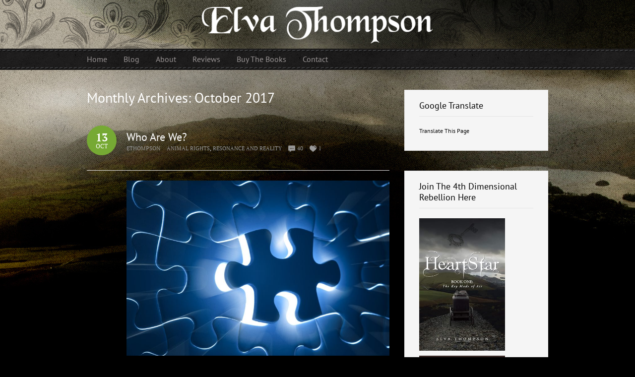

--- FILE ---
content_type: text/html; charset=UTF-8
request_url: https://www.heartstarbooks.com/2017/10/
body_size: 15313
content:
<!DOCTYPE html PUBLIC "-//W3C//DTD XHTML 1.0 Transitional//EN" "http://www.w3.org/TR/xhtml1/DTD/xhtml1-transitional.dtd"> 
<html xmlns="http://www.w3.org/1999/xhtml" lang="en">
<head>
<meta http-equiv="Content-Type" content="text/html; charset=UTF-8" />
<title>October 2017 - Author Elva ThompsonAuthor Elva Thompson</title>
<link rel="profile" href="https://gmpg.org/xfn/11" />
<link rel="stylesheet" type="text/css" media="all" href="https://www.heartstarbooks.com/wp-content/themes/natural-patched/style.css" />
<link rel="stylesheet" type="text/css" media="all" href="https://www.heartstarbooks.com/wp-content/themes/natural-patched/mediaqueries.css" />
<meta name="viewport" content="width=device-width; initial-scale=1.0, maximum-scale=1.0" />
<link rel="pingback" href="https://www.heartstarbooks.com/xmlrpc.php" />
<meta name='robots' content='noindex, follow' />
	<style>img:is([sizes="auto" i], [sizes^="auto," i]) { contain-intrinsic-size: 3000px 1500px }</style>
	
	<!-- This site is optimized with the Yoast SEO plugin v25.2 - https://yoast.com/wordpress/plugins/seo/ -->
	<meta property="og:locale" content="en_US" />
	<meta property="og:type" content="website" />
	<meta property="og:title" content="October 2017 - Author Elva Thompson" />
	<meta property="og:url" content="https://www.heartstarbooks.com/2017/10/" />
	<meta property="og:site_name" content="Author Elva Thompson" />
	<meta name="twitter:card" content="summary_large_image" />
	<script type="application/ld+json" class="yoast-schema-graph">{"@context":"https://schema.org","@graph":[{"@type":"CollectionPage","@id":"https://www.heartstarbooks.com/2017/10/","url":"https://www.heartstarbooks.com/2017/10/","name":"October 2017 - Author Elva Thompson","isPartOf":{"@id":"https://www.heartstarbooks.com/#website"},"breadcrumb":{"@id":"https://www.heartstarbooks.com/2017/10/#breadcrumb"},"inLanguage":"en"},{"@type":"BreadcrumbList","@id":"https://www.heartstarbooks.com/2017/10/#breadcrumb","itemListElement":[{"@type":"ListItem","position":1,"name":"Home","item":"https://www.heartstarbooks.com/"},{"@type":"ListItem","position":2,"name":"Archives for October 2017"}]},{"@type":"WebSite","@id":"https://www.heartstarbooks.com/#website","url":"https://www.heartstarbooks.com/","name":"Author Elva Thompson","description":"Join The 4th Dimensional Rebellion","potentialAction":[{"@type":"SearchAction","target":{"@type":"EntryPoint","urlTemplate":"https://www.heartstarbooks.com/?s={search_term_string}"},"query-input":{"@type":"PropertyValueSpecification","valueRequired":true,"valueName":"search_term_string"}}],"inLanguage":"en"}]}</script>
	<!-- / Yoast SEO plugin. -->


<link rel='dns-prefetch' href='//translate.google.com' />
<link rel='dns-prefetch' href='//fonts.googleapis.com' />
<link href='https://fonts.gstatic.com' crossorigin rel='preconnect' />
<link rel="alternate" type="application/rss+xml" title="Author Elva Thompson &raquo; Feed" href="https://www.heartstarbooks.com/feed/" />
<link rel="alternate" type="application/rss+xml" title="Author Elva Thompson &raquo; Comments Feed" href="https://www.heartstarbooks.com/comments/feed/" />
		<!-- This site uses the Google Analytics by MonsterInsights plugin v9.5.3 - Using Analytics tracking - https://www.monsterinsights.com/ -->
		<!-- Note: MonsterInsights is not currently configured on this site. The site owner needs to authenticate with Google Analytics in the MonsterInsights settings panel. -->
					<!-- No tracking code set -->
				<!-- / Google Analytics by MonsterInsights -->
		<script type="text/javascript">
/* <![CDATA[ */
window._wpemojiSettings = {"baseUrl":"https:\/\/s.w.org\/images\/core\/emoji\/16.0.1\/72x72\/","ext":".png","svgUrl":"https:\/\/s.w.org\/images\/core\/emoji\/16.0.1\/svg\/","svgExt":".svg","source":{"concatemoji":"https:\/\/www.heartstarbooks.com\/wp-includes\/js\/wp-emoji-release.min.js?ver=9367f556c6a25b17d338a25109919727"}};
/*! This file is auto-generated */
!function(s,n){var o,i,e;function c(e){try{var t={supportTests:e,timestamp:(new Date).valueOf()};sessionStorage.setItem(o,JSON.stringify(t))}catch(e){}}function p(e,t,n){e.clearRect(0,0,e.canvas.width,e.canvas.height),e.fillText(t,0,0);var t=new Uint32Array(e.getImageData(0,0,e.canvas.width,e.canvas.height).data),a=(e.clearRect(0,0,e.canvas.width,e.canvas.height),e.fillText(n,0,0),new Uint32Array(e.getImageData(0,0,e.canvas.width,e.canvas.height).data));return t.every(function(e,t){return e===a[t]})}function u(e,t){e.clearRect(0,0,e.canvas.width,e.canvas.height),e.fillText(t,0,0);for(var n=e.getImageData(16,16,1,1),a=0;a<n.data.length;a++)if(0!==n.data[a])return!1;return!0}function f(e,t,n,a){switch(t){case"flag":return n(e,"\ud83c\udff3\ufe0f\u200d\u26a7\ufe0f","\ud83c\udff3\ufe0f\u200b\u26a7\ufe0f")?!1:!n(e,"\ud83c\udde8\ud83c\uddf6","\ud83c\udde8\u200b\ud83c\uddf6")&&!n(e,"\ud83c\udff4\udb40\udc67\udb40\udc62\udb40\udc65\udb40\udc6e\udb40\udc67\udb40\udc7f","\ud83c\udff4\u200b\udb40\udc67\u200b\udb40\udc62\u200b\udb40\udc65\u200b\udb40\udc6e\u200b\udb40\udc67\u200b\udb40\udc7f");case"emoji":return!a(e,"\ud83e\udedf")}return!1}function g(e,t,n,a){var r="undefined"!=typeof WorkerGlobalScope&&self instanceof WorkerGlobalScope?new OffscreenCanvas(300,150):s.createElement("canvas"),o=r.getContext("2d",{willReadFrequently:!0}),i=(o.textBaseline="top",o.font="600 32px Arial",{});return e.forEach(function(e){i[e]=t(o,e,n,a)}),i}function t(e){var t=s.createElement("script");t.src=e,t.defer=!0,s.head.appendChild(t)}"undefined"!=typeof Promise&&(o="wpEmojiSettingsSupports",i=["flag","emoji"],n.supports={everything:!0,everythingExceptFlag:!0},e=new Promise(function(e){s.addEventListener("DOMContentLoaded",e,{once:!0})}),new Promise(function(t){var n=function(){try{var e=JSON.parse(sessionStorage.getItem(o));if("object"==typeof e&&"number"==typeof e.timestamp&&(new Date).valueOf()<e.timestamp+604800&&"object"==typeof e.supportTests)return e.supportTests}catch(e){}return null}();if(!n){if("undefined"!=typeof Worker&&"undefined"!=typeof OffscreenCanvas&&"undefined"!=typeof URL&&URL.createObjectURL&&"undefined"!=typeof Blob)try{var e="postMessage("+g.toString()+"("+[JSON.stringify(i),f.toString(),p.toString(),u.toString()].join(",")+"));",a=new Blob([e],{type:"text/javascript"}),r=new Worker(URL.createObjectURL(a),{name:"wpTestEmojiSupports"});return void(r.onmessage=function(e){c(n=e.data),r.terminate(),t(n)})}catch(e){}c(n=g(i,f,p,u))}t(n)}).then(function(e){for(var t in e)n.supports[t]=e[t],n.supports.everything=n.supports.everything&&n.supports[t],"flag"!==t&&(n.supports.everythingExceptFlag=n.supports.everythingExceptFlag&&n.supports[t]);n.supports.everythingExceptFlag=n.supports.everythingExceptFlag&&!n.supports.flag,n.DOMReady=!1,n.readyCallback=function(){n.DOMReady=!0}}).then(function(){return e}).then(function(){var e;n.supports.everything||(n.readyCallback(),(e=n.source||{}).concatemoji?t(e.concatemoji):e.wpemoji&&e.twemoji&&(t(e.twemoji),t(e.wpemoji)))}))}((window,document),window._wpemojiSettings);
/* ]]> */
</script>
<link rel='stylesheet' id='natural-sliders-css' href='https://www.heartstarbooks.com/wp-content/themes/natural-patched/css/sliders.css?ver=9367f556c6a25b17d338a25109919727' type='text/css' media='all' />
<link rel='stylesheet' id='galleria-css' href='https://www.heartstarbooks.com/wp-content/themes/natural-patched/css/galleria.classic.css?ver=9367f556c6a25b17d338a25109919727' type='text/css' media='all' />
<link rel='stylesheet' id='superfish-css' href='https://www.heartstarbooks.com/wp-content/themes/natural-patched/css/menu.css?ver=9367f556c6a25b17d338a25109919727' type='text/css' media='all' />
<link rel='stylesheet' id='tipsy-css' href='https://www.heartstarbooks.com/wp-content/themes/natural-patched/css/tipsy.css?ver=9367f556c6a25b17d338a25109919727' type='text/css' media='all' />
<link rel='stylesheet' id='prettyphoto-css' href='https://www.heartstarbooks.com/wp-content/themes/natural-patched/css/prettyphoto.css?ver=9367f556c6a25b17d338a25109919727' type='text/css' media='all' />
<link rel='stylesheet' id='Muli-css' href='https://fonts.googleapis.com/css?family=Muli&#038;ver=9367f556c6a25b17d338a25109919727' type='text/css' media='all' />
<link rel='stylesheet' id='pt-cv-public-style-css' href='https://www.heartstarbooks.com/wp-content/plugins/content-views-query-and-display-post-page/public/assets/css/cv.css?ver=4.1' type='text/css' media='all' />
<link rel='stylesheet' id='pt-cv-public-pro-style-css' href='https://www.heartstarbooks.com/wp-content/plugins/pt-content-views-pro/public/assets/css/cvpro.min.css?ver=5.2.1' type='text/css' media='all' />
<style id='wp-emoji-styles-inline-css' type='text/css'>

	img.wp-smiley, img.emoji {
		display: inline !important;
		border: none !important;
		box-shadow: none !important;
		height: 1em !important;
		width: 1em !important;
		margin: 0 0.07em !important;
		vertical-align: -0.1em !important;
		background: none !important;
		padding: 0 !important;
	}
</style>
<link rel='stylesheet' id='wp-block-library-css' href='https://www.heartstarbooks.com/wp-includes/css/dist/block-library/style.min.css?ver=9367f556c6a25b17d338a25109919727' type='text/css' media='all' />
<style id='classic-theme-styles-inline-css' type='text/css'>
/*! This file is auto-generated */
.wp-block-button__link{color:#fff;background-color:#32373c;border-radius:9999px;box-shadow:none;text-decoration:none;padding:calc(.667em + 2px) calc(1.333em + 2px);font-size:1.125em}.wp-block-file__button{background:#32373c;color:#fff;text-decoration:none}
</style>
<style id='global-styles-inline-css' type='text/css'>
:root{--wp--preset--aspect-ratio--square: 1;--wp--preset--aspect-ratio--4-3: 4/3;--wp--preset--aspect-ratio--3-4: 3/4;--wp--preset--aspect-ratio--3-2: 3/2;--wp--preset--aspect-ratio--2-3: 2/3;--wp--preset--aspect-ratio--16-9: 16/9;--wp--preset--aspect-ratio--9-16: 9/16;--wp--preset--color--black: #000000;--wp--preset--color--cyan-bluish-gray: #abb8c3;--wp--preset--color--white: #ffffff;--wp--preset--color--pale-pink: #f78da7;--wp--preset--color--vivid-red: #cf2e2e;--wp--preset--color--luminous-vivid-orange: #ff6900;--wp--preset--color--luminous-vivid-amber: #fcb900;--wp--preset--color--light-green-cyan: #7bdcb5;--wp--preset--color--vivid-green-cyan: #00d084;--wp--preset--color--pale-cyan-blue: #8ed1fc;--wp--preset--color--vivid-cyan-blue: #0693e3;--wp--preset--color--vivid-purple: #9b51e0;--wp--preset--gradient--vivid-cyan-blue-to-vivid-purple: linear-gradient(135deg,rgba(6,147,227,1) 0%,rgb(155,81,224) 100%);--wp--preset--gradient--light-green-cyan-to-vivid-green-cyan: linear-gradient(135deg,rgb(122,220,180) 0%,rgb(0,208,130) 100%);--wp--preset--gradient--luminous-vivid-amber-to-luminous-vivid-orange: linear-gradient(135deg,rgba(252,185,0,1) 0%,rgba(255,105,0,1) 100%);--wp--preset--gradient--luminous-vivid-orange-to-vivid-red: linear-gradient(135deg,rgba(255,105,0,1) 0%,rgb(207,46,46) 100%);--wp--preset--gradient--very-light-gray-to-cyan-bluish-gray: linear-gradient(135deg,rgb(238,238,238) 0%,rgb(169,184,195) 100%);--wp--preset--gradient--cool-to-warm-spectrum: linear-gradient(135deg,rgb(74,234,220) 0%,rgb(151,120,209) 20%,rgb(207,42,186) 40%,rgb(238,44,130) 60%,rgb(251,105,98) 80%,rgb(254,248,76) 100%);--wp--preset--gradient--blush-light-purple: linear-gradient(135deg,rgb(255,206,236) 0%,rgb(152,150,240) 100%);--wp--preset--gradient--blush-bordeaux: linear-gradient(135deg,rgb(254,205,165) 0%,rgb(254,45,45) 50%,rgb(107,0,62) 100%);--wp--preset--gradient--luminous-dusk: linear-gradient(135deg,rgb(255,203,112) 0%,rgb(199,81,192) 50%,rgb(65,88,208) 100%);--wp--preset--gradient--pale-ocean: linear-gradient(135deg,rgb(255,245,203) 0%,rgb(182,227,212) 50%,rgb(51,167,181) 100%);--wp--preset--gradient--electric-grass: linear-gradient(135deg,rgb(202,248,128) 0%,rgb(113,206,126) 100%);--wp--preset--gradient--midnight: linear-gradient(135deg,rgb(2,3,129) 0%,rgb(40,116,252) 100%);--wp--preset--font-size--small: 13px;--wp--preset--font-size--medium: 20px;--wp--preset--font-size--large: 36px;--wp--preset--font-size--x-large: 42px;--wp--preset--spacing--20: 0.44rem;--wp--preset--spacing--30: 0.67rem;--wp--preset--spacing--40: 1rem;--wp--preset--spacing--50: 1.5rem;--wp--preset--spacing--60: 2.25rem;--wp--preset--spacing--70: 3.38rem;--wp--preset--spacing--80: 5.06rem;--wp--preset--shadow--natural: 6px 6px 9px rgba(0, 0, 0, 0.2);--wp--preset--shadow--deep: 12px 12px 50px rgba(0, 0, 0, 0.4);--wp--preset--shadow--sharp: 6px 6px 0px rgba(0, 0, 0, 0.2);--wp--preset--shadow--outlined: 6px 6px 0px -3px rgba(255, 255, 255, 1), 6px 6px rgba(0, 0, 0, 1);--wp--preset--shadow--crisp: 6px 6px 0px rgba(0, 0, 0, 1);}:where(.is-layout-flex){gap: 0.5em;}:where(.is-layout-grid){gap: 0.5em;}body .is-layout-flex{display: flex;}.is-layout-flex{flex-wrap: wrap;align-items: center;}.is-layout-flex > :is(*, div){margin: 0;}body .is-layout-grid{display: grid;}.is-layout-grid > :is(*, div){margin: 0;}:where(.wp-block-columns.is-layout-flex){gap: 2em;}:where(.wp-block-columns.is-layout-grid){gap: 2em;}:where(.wp-block-post-template.is-layout-flex){gap: 1.25em;}:where(.wp-block-post-template.is-layout-grid){gap: 1.25em;}.has-black-color{color: var(--wp--preset--color--black) !important;}.has-cyan-bluish-gray-color{color: var(--wp--preset--color--cyan-bluish-gray) !important;}.has-white-color{color: var(--wp--preset--color--white) !important;}.has-pale-pink-color{color: var(--wp--preset--color--pale-pink) !important;}.has-vivid-red-color{color: var(--wp--preset--color--vivid-red) !important;}.has-luminous-vivid-orange-color{color: var(--wp--preset--color--luminous-vivid-orange) !important;}.has-luminous-vivid-amber-color{color: var(--wp--preset--color--luminous-vivid-amber) !important;}.has-light-green-cyan-color{color: var(--wp--preset--color--light-green-cyan) !important;}.has-vivid-green-cyan-color{color: var(--wp--preset--color--vivid-green-cyan) !important;}.has-pale-cyan-blue-color{color: var(--wp--preset--color--pale-cyan-blue) !important;}.has-vivid-cyan-blue-color{color: var(--wp--preset--color--vivid-cyan-blue) !important;}.has-vivid-purple-color{color: var(--wp--preset--color--vivid-purple) !important;}.has-black-background-color{background-color: var(--wp--preset--color--black) !important;}.has-cyan-bluish-gray-background-color{background-color: var(--wp--preset--color--cyan-bluish-gray) !important;}.has-white-background-color{background-color: var(--wp--preset--color--white) !important;}.has-pale-pink-background-color{background-color: var(--wp--preset--color--pale-pink) !important;}.has-vivid-red-background-color{background-color: var(--wp--preset--color--vivid-red) !important;}.has-luminous-vivid-orange-background-color{background-color: var(--wp--preset--color--luminous-vivid-orange) !important;}.has-luminous-vivid-amber-background-color{background-color: var(--wp--preset--color--luminous-vivid-amber) !important;}.has-light-green-cyan-background-color{background-color: var(--wp--preset--color--light-green-cyan) !important;}.has-vivid-green-cyan-background-color{background-color: var(--wp--preset--color--vivid-green-cyan) !important;}.has-pale-cyan-blue-background-color{background-color: var(--wp--preset--color--pale-cyan-blue) !important;}.has-vivid-cyan-blue-background-color{background-color: var(--wp--preset--color--vivid-cyan-blue) !important;}.has-vivid-purple-background-color{background-color: var(--wp--preset--color--vivid-purple) !important;}.has-black-border-color{border-color: var(--wp--preset--color--black) !important;}.has-cyan-bluish-gray-border-color{border-color: var(--wp--preset--color--cyan-bluish-gray) !important;}.has-white-border-color{border-color: var(--wp--preset--color--white) !important;}.has-pale-pink-border-color{border-color: var(--wp--preset--color--pale-pink) !important;}.has-vivid-red-border-color{border-color: var(--wp--preset--color--vivid-red) !important;}.has-luminous-vivid-orange-border-color{border-color: var(--wp--preset--color--luminous-vivid-orange) !important;}.has-luminous-vivid-amber-border-color{border-color: var(--wp--preset--color--luminous-vivid-amber) !important;}.has-light-green-cyan-border-color{border-color: var(--wp--preset--color--light-green-cyan) !important;}.has-vivid-green-cyan-border-color{border-color: var(--wp--preset--color--vivid-green-cyan) !important;}.has-pale-cyan-blue-border-color{border-color: var(--wp--preset--color--pale-cyan-blue) !important;}.has-vivid-cyan-blue-border-color{border-color: var(--wp--preset--color--vivid-cyan-blue) !important;}.has-vivid-purple-border-color{border-color: var(--wp--preset--color--vivid-purple) !important;}.has-vivid-cyan-blue-to-vivid-purple-gradient-background{background: var(--wp--preset--gradient--vivid-cyan-blue-to-vivid-purple) !important;}.has-light-green-cyan-to-vivid-green-cyan-gradient-background{background: var(--wp--preset--gradient--light-green-cyan-to-vivid-green-cyan) !important;}.has-luminous-vivid-amber-to-luminous-vivid-orange-gradient-background{background: var(--wp--preset--gradient--luminous-vivid-amber-to-luminous-vivid-orange) !important;}.has-luminous-vivid-orange-to-vivid-red-gradient-background{background: var(--wp--preset--gradient--luminous-vivid-orange-to-vivid-red) !important;}.has-very-light-gray-to-cyan-bluish-gray-gradient-background{background: var(--wp--preset--gradient--very-light-gray-to-cyan-bluish-gray) !important;}.has-cool-to-warm-spectrum-gradient-background{background: var(--wp--preset--gradient--cool-to-warm-spectrum) !important;}.has-blush-light-purple-gradient-background{background: var(--wp--preset--gradient--blush-light-purple) !important;}.has-blush-bordeaux-gradient-background{background: var(--wp--preset--gradient--blush-bordeaux) !important;}.has-luminous-dusk-gradient-background{background: var(--wp--preset--gradient--luminous-dusk) !important;}.has-pale-ocean-gradient-background{background: var(--wp--preset--gradient--pale-ocean) !important;}.has-electric-grass-gradient-background{background: var(--wp--preset--gradient--electric-grass) !important;}.has-midnight-gradient-background{background: var(--wp--preset--gradient--midnight) !important;}.has-small-font-size{font-size: var(--wp--preset--font-size--small) !important;}.has-medium-font-size{font-size: var(--wp--preset--font-size--medium) !important;}.has-large-font-size{font-size: var(--wp--preset--font-size--large) !important;}.has-x-large-font-size{font-size: var(--wp--preset--font-size--x-large) !important;}
:where(.wp-block-post-template.is-layout-flex){gap: 1.25em;}:where(.wp-block-post-template.is-layout-grid){gap: 1.25em;}
:where(.wp-block-columns.is-layout-flex){gap: 2em;}:where(.wp-block-columns.is-layout-grid){gap: 2em;}
:root :where(.wp-block-pullquote){font-size: 1.5em;line-height: 1.6;}
</style>
<link rel='stylesheet' id='contact-form-7-css' href='https://www.heartstarbooks.com/wp-content/plugins/contact-form-7/includes/css/styles.css?ver=6.0.6' type='text/css' media='all' />
<link rel='stylesheet' id='google-language-translator-css' href='https://www.heartstarbooks.com/wp-content/plugins/google-language-translator/css/style.css?ver=6.0.20' type='text/css' media='' />
<link rel='stylesheet' id='SFSImainCss-css' href='https://www.heartstarbooks.com/wp-content/plugins/ultimate-social-media-icons/css/sfsi-style.css?ver=2.9.5' type='text/css' media='all' />
<script type="text/javascript" src="https://www.heartstarbooks.com/wp-content/plugins/enable-jquery-migrate-helper/js/jquery/jquery-1.12.4-wp.js?ver=1.12.4-wp" id="jquery-core-js"></script>
<script type="text/javascript" src="https://www.heartstarbooks.com/wp-content/plugins/enable-jquery-migrate-helper/js/jquery-migrate/jquery-migrate-1.4.1-wp.js?ver=1.4.1-wp" id="jquery-migrate-js"></script>
<script type="text/javascript" src="https://www.heartstarbooks.com/wp-content/themes/natural-patched/js/preloader.js?ver=9367f556c6a25b17d338a25109919727" id="preloader-js"></script>
<script type="text/javascript" src="https://www.heartstarbooks.com/wp-content/themes/natural-patched/js/respond.js?ver=9367f556c6a25b17d338a25109919727" id="respond-js"></script>
<script type="text/javascript" src="https://www.heartstarbooks.com/wp-content/themes/natural-patched/js/hoverIntent.js?ver=9367f556c6a25b17d338a25109919727" id="hoverintent-js"></script>
<script type="text/javascript" src="https://www.heartstarbooks.com/wp-content/themes/natural-patched/js/superfish.js?ver=9367f556c6a25b17d338a25109919727" id="superfish-js"></script>
<script type="text/javascript" src="https://www.heartstarbooks.com/wp-content/themes/natural-patched/js/jquery.prettyphoto.js?ver=9367f556c6a25b17d338a25109919727" id="prettyphoto-js"></script>
<script type="text/javascript" src="https://www.heartstarbooks.com/wp-content/themes/natural-patched/js/prettyphoto_init.js?ver=9367f556c6a25b17d338a25109919727" id="prettyphoto-init-js"></script>
<link rel="https://api.w.org/" href="https://www.heartstarbooks.com/wp-json/" /><link rel="EditURI" type="application/rsd+xml" title="RSD" href="https://www.heartstarbooks.com/xmlrpc.php?rsd" />

<style>.goog-te-gadget {
    color:  #76A934 !important;
}
select.goog-te-combo {
    border: 1px solid  #76A934 !important;
}#google_language_translator{width:auto!important;}div.skiptranslate.goog-te-gadget{display:inline!important;}.goog-tooltip{display: none!important;}.goog-tooltip:hover{display: none!important;}.goog-text-highlight{background-color:transparent!important;border:none!important;box-shadow:none!important;}#google_language_translator select.goog-te-combo{color:#32373c;}#google_language_translator{color:transparent;}body{top:0px!important;}#goog-gt-{display:none!important;}font font{background-color:transparent!important;box-shadow:none!important;position:initial!important;}#glt-translate-trigger{left:20px;right:auto;}#glt-translate-trigger > span{color:#ffffff;}#glt-translate-trigger{background:#f89406;}.goog-te-gadget .goog-te-combo{width:100%;}</style><meta name="follow.[base64]" content="CWRR3xAyTDlkQ8KJ0tCV"/><link href="https://www.heartstarbooks.com/wp-content/themes/natural-patched/styles/style_01.css" rel="stylesheet" type="text/css" />
<!-- Custom Styling -->
<style type="text/css">
.cf {
  *zoom: 1;
}
.cf:before,
.cf:after {
  content: " ";
  display: table;
}
.cf:after {
  clear: both;
}
.bookshelf-item {
  padding-bottom: 48px;
}
.bookshelf-item .description {
  /* prevents this element from overlapping to cover thumb */

  display: inline;
}
.bookshelf-item .home-page .description {
  padding-left: 20px;
}
.bookshelf-item .wrap-description .description {
  /* set this back to block level to trigger overflow effect */

  display: block;
  overflow: hidden;
}
.bookshelf-item .content a[rel="prettyPhoto"] {
  /* make sure this element is on top of .description element */

  position: relative;
  z-index: 20;
}
#comments .nocomments {
  /* hides the "Comments are closed" message */

  display: none;
}
/* additional media queries */
@media (max-width: 1023px) {
  .bookshelf-item .content {
    text-align: center;
  }
  .bookshelf-item .content .description {
    text-align: left;
    overflow: auto;
  }
  .bookshelf-item .zoom {
    margin: 20px 0;
  }
  .bookshelf-item .zoom,
  .bookshelf-item .zoom img {
    float: none;
    margin: 0;
    display: inline-block;
    *display: inline;
    *zoom: 1;
  }
  .bookshelf-item .zoom .img_vsmall {
    width: 245px;
  }
}
@media (min-width: 768px) and (max-width: 1023px) {
  .bookshelf-item .home-page .img_vsmall,
  .bookshelf-item .zoom .img_vsmall {
    width: 174px;
  }
}
@media (max-width: 767px) {
  .bookshelf-item .home-page {
    text-align: center;
  }
  .bookshelf-item .home-page .img_vsmall {
    float: none;
    margin: 20px 0;
  }
}


#intro_wrapper {
    border-bottom-width: 0 !important;
}

.sf-menu li {
    float: left;
    font-size: 16px !important;
    line-height: 43px !important;
    margin-right: 33px !important;
    padding: 0;
    text-transform: none !important;
}

#intro {
    width: 100% !important;
   padding:0 !important;
}

#wrapper {
    box-shadow: 0 0 0 transparent !important;
}


h1, .flex-caption, .ei-title h2 {

}

p, pre {
    font-size: 15px !important;
    line-height: 25px !important;
    margin: 1em 0 10px;
    padding: 0;
}

#footer_nav li {
    border-right-style: dotted !important;
}

#footer_nav li:last-child {
 border-right: medium none !important;
}


#navigation {
    height: 43px !important;
}


#copyright hr {
 border-color:transparent !important;
}



#menu-item-29 a {
    background-image: url("https://goindiebooks2.com/462040/wp-content/uploads/2013/09/logo.png");
    background-position: 0 0;
    background-repeat: no-repeat;
    display: block;
    height:36px;
    margin: 6px 0 0;
    outline: medium none;
    text-indent: -9999px;
    width:346px;
}






.fancy_meta a, .flex-direction-nav li a, .rslides_nav {
    background-color: transparent !important;
}



#copyright_wrapper {
    border: medium none !important;
}

.flexslider {
    margin: 0 !important;
    padding: 0;
}



#boxed_layout #page_wrapper {
    box-shadow: none !important;
}

html, body {
    background-image: url("https://heartstarbooks.com/wp-content/uploads/2014/01/bg.jpg") !important;
    background-position: center top !important;
    background-repeat: no-repeat !important;
    color: #666666;
}

#navigation_wrapper {
    background: url("https://heartstarbooks.com/wp-content/uploads/2014/01/nav.png") repeat-x scroll 0 0 transparent !important;
}
</style>
<link rel="shortcut icon" href="https://heartstarbooks.com/wp-content/uploads/2014/10/iuniverse.ico"/>
<style type="text/css">
html {
    background-color: #000000;
}
html, body, form {
    color: #ffffff;
}
a {
    color: #ffffff;
}
a:hover {
    color: #ffffff;
}
h1, h2, h3, h4, h5, h6 {
    color: #ffffff;
}
h1 a, h2 a, h3 a, h4 a, h5 a, h6 a {
    color: #ffffff;
}
h1 a:hover, h2 a:hover, h3 a:hover, h4 a:hover, h5 a:hover, h6 a:hover {
    color: #ffffff;
}
#navigation_wrapper {
    background-color: transparent; }
.sf-menu a {
    color: #9a9595; }
.sf-menu li:hover a, .sf-menu li.current-menu-item a, .sf-menu li.current-page-parent a, .sf-menu li.current-page-ancestor a, .sf-menu li.current_page_parent a {
    color: #9a9595;
}
#wrapper {
	background-color: transparent;
	border-color: transparent;
}
#intro_wrapper, #wide_header_wrapper {
	background-color: transparent;
}
#sidebar .widgets {
    color: #333333;
}
#sidebar .widgets h1, #sidebar .widgets h2, #sidebar .widgets h3, #sidebar .widgets h4, #sidebar .widgets h5, #sidebar .widgets h6 {
    color: #000000;
}
#sidebar .widgets .icon-box span, #sidebar .widgets .icon-button span {
    color: #000000;
}
#footer_wrapper {
    background-color: transparent;
}
#footer_wrapper {
    border-top-color: transparent;
}
#copyright_wrapper {
    background-color: transparent;
}
#copyright_wrapper {
    border-top-color: transparent;
}
.divider-dotted, .portfolio .tags-meta, .price-body .dotted, #wrapper .post-list li {
    background-image: url('https://www.heartstarbooks.com/wp-content/themes/natural-patched/images/hr2.png');
}
</style>
<style type="text/css">h1,.flex-caption,.ei-title h2 { font-family: 'Muli', arial, serif; }
h2,.ei-title h3 { font-family: 'Muli', arial, serif; }
h3,.rscaption { font-family: 'Muli', arial, serif; }
h4 { font-family: 'Muli', arial, serif; }
h5 { font-family: 'Muli', arial, serif; }
h6 { font-family: 'Muli', arial, serif; }
</style><style type="text/css">.recentcomments a{display:inline !important;padding:0 !important;margin:0 !important;}</style>	<!-- Fonts Plugin CSS - https://fontsplugin.com/ -->
	<style>
		/* Cached: January 21, 2026 at 9:26pm */
/* cyrillic-ext */
@font-face {
  font-family: 'PT Sans';
  font-style: italic;
  font-weight: 400;
  font-display: swap;
  src: url(https://fonts.gstatic.com/s/ptsans/v18/jizYRExUiTo99u79D0e0ysmIEDQ.woff2) format('woff2');
  unicode-range: U+0460-052F, U+1C80-1C8A, U+20B4, U+2DE0-2DFF, U+A640-A69F, U+FE2E-FE2F;
}
/* cyrillic */
@font-face {
  font-family: 'PT Sans';
  font-style: italic;
  font-weight: 400;
  font-display: swap;
  src: url(https://fonts.gstatic.com/s/ptsans/v18/jizYRExUiTo99u79D0e0w8mIEDQ.woff2) format('woff2');
  unicode-range: U+0301, U+0400-045F, U+0490-0491, U+04B0-04B1, U+2116;
}
/* latin-ext */
@font-face {
  font-family: 'PT Sans';
  font-style: italic;
  font-weight: 400;
  font-display: swap;
  src: url(https://fonts.gstatic.com/s/ptsans/v18/jizYRExUiTo99u79D0e0ycmIEDQ.woff2) format('woff2');
  unicode-range: U+0100-02BA, U+02BD-02C5, U+02C7-02CC, U+02CE-02D7, U+02DD-02FF, U+0304, U+0308, U+0329, U+1D00-1DBF, U+1E00-1E9F, U+1EF2-1EFF, U+2020, U+20A0-20AB, U+20AD-20C0, U+2113, U+2C60-2C7F, U+A720-A7FF;
}
/* latin */
@font-face {
  font-family: 'PT Sans';
  font-style: italic;
  font-weight: 400;
  font-display: swap;
  src: url(https://fonts.gstatic.com/s/ptsans/v18/jizYRExUiTo99u79D0e0x8mI.woff2) format('woff2');
  unicode-range: U+0000-00FF, U+0131, U+0152-0153, U+02BB-02BC, U+02C6, U+02DA, U+02DC, U+0304, U+0308, U+0329, U+2000-206F, U+20AC, U+2122, U+2191, U+2193, U+2212, U+2215, U+FEFF, U+FFFD;
}
/* cyrillic-ext */
@font-face {
  font-family: 'PT Sans';
  font-style: italic;
  font-weight: 700;
  font-display: swap;
  src: url(https://fonts.gstatic.com/s/ptsans/v18/jizdRExUiTo99u79D0e8fOydIhUdwzM.woff2) format('woff2');
  unicode-range: U+0460-052F, U+1C80-1C8A, U+20B4, U+2DE0-2DFF, U+A640-A69F, U+FE2E-FE2F;
}
/* cyrillic */
@font-face {
  font-family: 'PT Sans';
  font-style: italic;
  font-weight: 700;
  font-display: swap;
  src: url(https://fonts.gstatic.com/s/ptsans/v18/jizdRExUiTo99u79D0e8fOydKxUdwzM.woff2) format('woff2');
  unicode-range: U+0301, U+0400-045F, U+0490-0491, U+04B0-04B1, U+2116;
}
/* latin-ext */
@font-face {
  font-family: 'PT Sans';
  font-style: italic;
  font-weight: 700;
  font-display: swap;
  src: url(https://fonts.gstatic.com/s/ptsans/v18/jizdRExUiTo99u79D0e8fOydIRUdwzM.woff2) format('woff2');
  unicode-range: U+0100-02BA, U+02BD-02C5, U+02C7-02CC, U+02CE-02D7, U+02DD-02FF, U+0304, U+0308, U+0329, U+1D00-1DBF, U+1E00-1E9F, U+1EF2-1EFF, U+2020, U+20A0-20AB, U+20AD-20C0, U+2113, U+2C60-2C7F, U+A720-A7FF;
}
/* latin */
@font-face {
  font-family: 'PT Sans';
  font-style: italic;
  font-weight: 700;
  font-display: swap;
  src: url(https://fonts.gstatic.com/s/ptsans/v18/jizdRExUiTo99u79D0e8fOydLxUd.woff2) format('woff2');
  unicode-range: U+0000-00FF, U+0131, U+0152-0153, U+02BB-02BC, U+02C6, U+02DA, U+02DC, U+0304, U+0308, U+0329, U+2000-206F, U+20AC, U+2122, U+2191, U+2193, U+2212, U+2215, U+FEFF, U+FFFD;
}
/* cyrillic-ext */
@font-face {
  font-family: 'PT Sans';
  font-style: normal;
  font-weight: 400;
  font-display: swap;
  src: url(https://fonts.gstatic.com/s/ptsans/v18/jizaRExUiTo99u79D0-ExdGM.woff2) format('woff2');
  unicode-range: U+0460-052F, U+1C80-1C8A, U+20B4, U+2DE0-2DFF, U+A640-A69F, U+FE2E-FE2F;
}
/* cyrillic */
@font-face {
  font-family: 'PT Sans';
  font-style: normal;
  font-weight: 400;
  font-display: swap;
  src: url(https://fonts.gstatic.com/s/ptsans/v18/jizaRExUiTo99u79D0aExdGM.woff2) format('woff2');
  unicode-range: U+0301, U+0400-045F, U+0490-0491, U+04B0-04B1, U+2116;
}
/* latin-ext */
@font-face {
  font-family: 'PT Sans';
  font-style: normal;
  font-weight: 400;
  font-display: swap;
  src: url(https://fonts.gstatic.com/s/ptsans/v18/jizaRExUiTo99u79D0yExdGM.woff2) format('woff2');
  unicode-range: U+0100-02BA, U+02BD-02C5, U+02C7-02CC, U+02CE-02D7, U+02DD-02FF, U+0304, U+0308, U+0329, U+1D00-1DBF, U+1E00-1E9F, U+1EF2-1EFF, U+2020, U+20A0-20AB, U+20AD-20C0, U+2113, U+2C60-2C7F, U+A720-A7FF;
}
/* latin */
@font-face {
  font-family: 'PT Sans';
  font-style: normal;
  font-weight: 400;
  font-display: swap;
  src: url(https://fonts.gstatic.com/s/ptsans/v18/jizaRExUiTo99u79D0KExQ.woff2) format('woff2');
  unicode-range: U+0000-00FF, U+0131, U+0152-0153, U+02BB-02BC, U+02C6, U+02DA, U+02DC, U+0304, U+0308, U+0329, U+2000-206F, U+20AC, U+2122, U+2191, U+2193, U+2212, U+2215, U+FEFF, U+FFFD;
}
/* cyrillic-ext */
@font-face {
  font-family: 'PT Sans';
  font-style: normal;
  font-weight: 700;
  font-display: swap;
  src: url(https://fonts.gstatic.com/s/ptsans/v18/jizfRExUiTo99u79B_mh0OOtLQ0Z.woff2) format('woff2');
  unicode-range: U+0460-052F, U+1C80-1C8A, U+20B4, U+2DE0-2DFF, U+A640-A69F, U+FE2E-FE2F;
}
/* cyrillic */
@font-face {
  font-family: 'PT Sans';
  font-style: normal;
  font-weight: 700;
  font-display: swap;
  src: url(https://fonts.gstatic.com/s/ptsans/v18/jizfRExUiTo99u79B_mh0OqtLQ0Z.woff2) format('woff2');
  unicode-range: U+0301, U+0400-045F, U+0490-0491, U+04B0-04B1, U+2116;
}
/* latin-ext */
@font-face {
  font-family: 'PT Sans';
  font-style: normal;
  font-weight: 700;
  font-display: swap;
  src: url(https://fonts.gstatic.com/s/ptsans/v18/jizfRExUiTo99u79B_mh0OCtLQ0Z.woff2) format('woff2');
  unicode-range: U+0100-02BA, U+02BD-02C5, U+02C7-02CC, U+02CE-02D7, U+02DD-02FF, U+0304, U+0308, U+0329, U+1D00-1DBF, U+1E00-1E9F, U+1EF2-1EFF, U+2020, U+20A0-20AB, U+20AD-20C0, U+2113, U+2C60-2C7F, U+A720-A7FF;
}
/* latin */
@font-face {
  font-family: 'PT Sans';
  font-style: normal;
  font-weight: 700;
  font-display: swap;
  src: url(https://fonts.gstatic.com/s/ptsans/v18/jizfRExUiTo99u79B_mh0O6tLQ.woff2) format('woff2');
  unicode-range: U+0000-00FF, U+0131, U+0152-0153, U+02BB-02BC, U+02C6, U+02DA, U+02DC, U+0304, U+0308, U+0329, U+2000-206F, U+20AC, U+2122, U+2191, U+2193, U+2212, U+2215, U+FEFF, U+FFFD;
}
/* cyrillic-ext */
@font-face {
  font-family: 'PT Serif';
  font-style: italic;
  font-weight: 400;
  font-display: swap;
  src: url(https://fonts.gstatic.com/s/ptserif/v19/EJRTQgYoZZY2vCFuvAFT_rC1chb-.woff2) format('woff2');
  unicode-range: U+0460-052F, U+1C80-1C8A, U+20B4, U+2DE0-2DFF, U+A640-A69F, U+FE2E-FE2F;
}
/* cyrillic */
@font-face {
  font-family: 'PT Serif';
  font-style: italic;
  font-weight: 400;
  font-display: swap;
  src: url(https://fonts.gstatic.com/s/ptserif/v19/EJRTQgYoZZY2vCFuvAFT_rm1chb-.woff2) format('woff2');
  unicode-range: U+0301, U+0400-045F, U+0490-0491, U+04B0-04B1, U+2116;
}
/* latin-ext */
@font-face {
  font-family: 'PT Serif';
  font-style: italic;
  font-weight: 400;
  font-display: swap;
  src: url(https://fonts.gstatic.com/s/ptserif/v19/EJRTQgYoZZY2vCFuvAFT_rO1chb-.woff2) format('woff2');
  unicode-range: U+0100-02BA, U+02BD-02C5, U+02C7-02CC, U+02CE-02D7, U+02DD-02FF, U+0304, U+0308, U+0329, U+1D00-1DBF, U+1E00-1E9F, U+1EF2-1EFF, U+2020, U+20A0-20AB, U+20AD-20C0, U+2113, U+2C60-2C7F, U+A720-A7FF;
}
/* latin */
@font-face {
  font-family: 'PT Serif';
  font-style: italic;
  font-weight: 400;
  font-display: swap;
  src: url(https://fonts.gstatic.com/s/ptserif/v19/EJRTQgYoZZY2vCFuvAFT_r21cg.woff2) format('woff2');
  unicode-range: U+0000-00FF, U+0131, U+0152-0153, U+02BB-02BC, U+02C6, U+02DA, U+02DC, U+0304, U+0308, U+0329, U+2000-206F, U+20AC, U+2122, U+2191, U+2193, U+2212, U+2215, U+FEFF, U+FFFD;
}
/* cyrillic-ext */
@font-face {
  font-family: 'PT Serif';
  font-style: italic;
  font-weight: 700;
  font-display: swap;
  src: url(https://fonts.gstatic.com/s/ptserif/v19/EJRQQgYoZZY2vCFuvAFT9gaQZyTfoPNB.woff2) format('woff2');
  unicode-range: U+0460-052F, U+1C80-1C8A, U+20B4, U+2DE0-2DFF, U+A640-A69F, U+FE2E-FE2F;
}
/* cyrillic */
@font-face {
  font-family: 'PT Serif';
  font-style: italic;
  font-weight: 700;
  font-display: swap;
  src: url(https://fonts.gstatic.com/s/ptserif/v19/EJRQQgYoZZY2vCFuvAFT9gaQZy3foPNB.woff2) format('woff2');
  unicode-range: U+0301, U+0400-045F, U+0490-0491, U+04B0-04B1, U+2116;
}
/* latin-ext */
@font-face {
  font-family: 'PT Serif';
  font-style: italic;
  font-weight: 700;
  font-display: swap;
  src: url(https://fonts.gstatic.com/s/ptserif/v19/EJRQQgYoZZY2vCFuvAFT9gaQZyffoPNB.woff2) format('woff2');
  unicode-range: U+0100-02BA, U+02BD-02C5, U+02C7-02CC, U+02CE-02D7, U+02DD-02FF, U+0304, U+0308, U+0329, U+1D00-1DBF, U+1E00-1E9F, U+1EF2-1EFF, U+2020, U+20A0-20AB, U+20AD-20C0, U+2113, U+2C60-2C7F, U+A720-A7FF;
}
/* latin */
@font-face {
  font-family: 'PT Serif';
  font-style: italic;
  font-weight: 700;
  font-display: swap;
  src: url(https://fonts.gstatic.com/s/ptserif/v19/EJRQQgYoZZY2vCFuvAFT9gaQZynfoA.woff2) format('woff2');
  unicode-range: U+0000-00FF, U+0131, U+0152-0153, U+02BB-02BC, U+02C6, U+02DA, U+02DC, U+0304, U+0308, U+0329, U+2000-206F, U+20AC, U+2122, U+2191, U+2193, U+2212, U+2215, U+FEFF, U+FFFD;
}
/* cyrillic-ext */
@font-face {
  font-family: 'PT Serif';
  font-style: normal;
  font-weight: 400;
  font-display: swap;
  src: url(https://fonts.gstatic.com/s/ptserif/v19/EJRVQgYoZZY2vCFuvAFbzr-tdg.woff2) format('woff2');
  unicode-range: U+0460-052F, U+1C80-1C8A, U+20B4, U+2DE0-2DFF, U+A640-A69F, U+FE2E-FE2F;
}
/* cyrillic */
@font-face {
  font-family: 'PT Serif';
  font-style: normal;
  font-weight: 400;
  font-display: swap;
  src: url(https://fonts.gstatic.com/s/ptserif/v19/EJRVQgYoZZY2vCFuvAFSzr-tdg.woff2) format('woff2');
  unicode-range: U+0301, U+0400-045F, U+0490-0491, U+04B0-04B1, U+2116;
}
/* latin-ext */
@font-face {
  font-family: 'PT Serif';
  font-style: normal;
  font-weight: 400;
  font-display: swap;
  src: url(https://fonts.gstatic.com/s/ptserif/v19/EJRVQgYoZZY2vCFuvAFYzr-tdg.woff2) format('woff2');
  unicode-range: U+0100-02BA, U+02BD-02C5, U+02C7-02CC, U+02CE-02D7, U+02DD-02FF, U+0304, U+0308, U+0329, U+1D00-1DBF, U+1E00-1E9F, U+1EF2-1EFF, U+2020, U+20A0-20AB, U+20AD-20C0, U+2113, U+2C60-2C7F, U+A720-A7FF;
}
/* latin */
@font-face {
  font-family: 'PT Serif';
  font-style: normal;
  font-weight: 400;
  font-display: swap;
  src: url(https://fonts.gstatic.com/s/ptserif/v19/EJRVQgYoZZY2vCFuvAFWzr8.woff2) format('woff2');
  unicode-range: U+0000-00FF, U+0131, U+0152-0153, U+02BB-02BC, U+02C6, U+02DA, U+02DC, U+0304, U+0308, U+0329, U+2000-206F, U+20AC, U+2122, U+2191, U+2193, U+2212, U+2215, U+FEFF, U+FFFD;
}
/* cyrillic-ext */
@font-face {
  font-family: 'PT Serif';
  font-style: normal;
  font-weight: 700;
  font-display: swap;
  src: url(https://fonts.gstatic.com/s/ptserif/v19/EJRSQgYoZZY2vCFuvAnt66qfVyvHpA.woff2) format('woff2');
  unicode-range: U+0460-052F, U+1C80-1C8A, U+20B4, U+2DE0-2DFF, U+A640-A69F, U+FE2E-FE2F;
}
/* cyrillic */
@font-face {
  font-family: 'PT Serif';
  font-style: normal;
  font-weight: 700;
  font-display: swap;
  src: url(https://fonts.gstatic.com/s/ptserif/v19/EJRSQgYoZZY2vCFuvAnt66qWVyvHpA.woff2) format('woff2');
  unicode-range: U+0301, U+0400-045F, U+0490-0491, U+04B0-04B1, U+2116;
}
/* latin-ext */
@font-face {
  font-family: 'PT Serif';
  font-style: normal;
  font-weight: 700;
  font-display: swap;
  src: url(https://fonts.gstatic.com/s/ptserif/v19/EJRSQgYoZZY2vCFuvAnt66qcVyvHpA.woff2) format('woff2');
  unicode-range: U+0100-02BA, U+02BD-02C5, U+02C7-02CC, U+02CE-02D7, U+02DD-02FF, U+0304, U+0308, U+0329, U+1D00-1DBF, U+1E00-1E9F, U+1EF2-1EFF, U+2020, U+20A0-20AB, U+20AD-20C0, U+2113, U+2C60-2C7F, U+A720-A7FF;
}
/* latin */
@font-face {
  font-family: 'PT Serif';
  font-style: normal;
  font-weight: 700;
  font-display: swap;
  src: url(https://fonts.gstatic.com/s/ptserif/v19/EJRSQgYoZZY2vCFuvAnt66qSVys.woff2) format('woff2');
  unicode-range: U+0000-00FF, U+0131, U+0152-0153, U+02BB-02BC, U+02C6, U+02DA, U+02DC, U+0304, U+0308, U+0329, U+2000-206F, U+20AC, U+2122, U+2191, U+2193, U+2212, U+2215, U+FEFF, U+FFFD;
}

:root {
--font-base: PT Serif;
--font-headings: PT Sans;
--font-input: PT Sans;
}
body, #content, .entry-content, .post-content, .page-content, .post-excerpt, .entry-summary, .entry-excerpt, .widget-area, .widget, .sidebar, #sidebar, footer, .footer, #footer, .site-footer {
font-family: "PT Serif";
 }
#site-title, .site-title, #site-title a, .site-title a, .entry-title, .entry-title a, h1, h2, h3, h4, h5, h6, .widget-title, .elementor-heading-title {
font-family: "PT Sans";
 }
button, .button, input, select, textarea, .wp-block-button, .wp-block-button__link {
font-family: "PT Sans";
 }
.menu, .page_item a, .menu-item a, .wp-block-navigation, .wp-block-navigation-item__content {
font-family: "PT Sans";
 }
.entry-content, .entry-content p, .post-content, .page-content, .post-excerpt, .entry-summary, .entry-excerpt, .excerpt, .excerpt p, .type-post p, .type-page p, .wp-block-post-content, .wp-block-post-excerpt, .elementor, .elementor p {
font-family: "PT Serif";
 }
.wp-block-post-title, .wp-block-post-title a, .entry-title, .entry-title a, .post-title, .post-title a, .page-title, .entry-content h1, #content h1, .type-post h1, .type-page h1, .elementor h1 {
font-family: "PT Sans";
 }
.entry-content h2, .post-content h2, .page-content h2, #content h2, .type-post h2, .type-page h2, .elementor h2 {
font-family: "PT Sans";
 }
.entry-content h3, .post-content h3, .page-content h3, #content h3, .type-post h3, .type-page h3, .elementor h3 {
font-family: "PT Sans";
 }
.entry-content h4, .post-content h4, .page-content h4, #content h4, .type-post h4, .type-page h4, .elementor h4 {
font-family: "PT Sans";
 }
.entry-content h5, .post-content h5, .page-content h5, #content h5, .type-post h5, .type-page h5, .elementor h5 {
font-family: "PT Sans";
 }
.entry-content h6, .post-content h6, .page-content h6, #content h6, .type-post h6, .type-page h6, .elementor h6 {
font-family: "PT Sans";
 }
.widget-title, .widget-area h1, .widget-area h2, .widget-area h3, .widget-area h4, .widget-area h5, .widget-area h6, #secondary h1, #secondary h2, #secondary h3, #secondary h4, #secondary h5, #secondary h6 {
font-family: "PT Sans";
 }
.widget-area, .widget, .sidebar, #sidebar, #secondary {
font-family: "PT Serif";
 }
footer h1, footer h2, footer h3, footer h4, footer h5, footer h6, .footer h1, .footer h2, .footer h3, .footer h4, .footer h5, .footer h6, #footer h1, #footer h2, #footer h3, #footer h4, #footer h5, #footer h6 {
font-family: "PT Sans";
 }
footer, #footer, .footer, .site-footer {
font-family: "PT Serif";
 }
	</style>
	<!-- Fonts Plugin CSS -->
	</head>

<body data-rsssl=1>
<div id="page_wrapper">

<!--<div id="header_wrapper">
	<div id="header_bar_wrapper">
		<div id="header_bar">
			<div id="header_bar_inner" class="rightside">
				<div id="header_tools" class="leftside">
										<div id="search" class="leftside">
						<form action="https://www.heartstarbooks.com" method="get">
							<input id="search-input" type="text" name="s" value="Search..." onfocus="if (this.value == 'Search...') {this.value = '';}" onblur="if (this.value == '') {this.value = 'Search...';}" />
							<span class="search-btn"></span>
						</form>
					</div>
								
					<div id="social_icons" class="leftside">
											</div>
				</div>
				
								<div id="header_info" class="leftside">
					Contact the Author | sample_mail@mail.com				</div>
								<br class="clear" />
			</div>
		</div>
	</div>
	
<!--<div id="header">
	
		<!-- Remove the section below if you want to use a logo image instead of the blog title and tagline as text 
		
		<div id="logo"><h1><a href="https://www.heartstarbooks.com">Author Elva Thompson</a></h1><div class="blog_tagline">Join The 4th Dimensional Rebellion</div></div>-->
		
		<!-- To use a logo image instead of the blog title, remove this comment and its closing line and remove the double slashes // in each PHP statement
		
		<div id="logo"><a href=""><img src="" alt="" /></a></div> 
		
		REMOVE THIS LINE ALSO 
		
		
	</div>

</div> -->
<img src="https://www.heartstarbooks.com/wp-content/uploads/2020/08/header_new_c.png" height="105" width="1366">

<div id="navigation_wrapper">
    <div id="navigation">
<ul id="menu-header-menu" class="sf-menu"><li id="menu-item-6" class="menu-item menu-item-type-post_type menu-item-object-page menu-item-home menu-item-6"><a href="https://www.heartstarbooks.com/"><span class="menu-btn">Home</span></a></li>
<li id="menu-item-12328" class="menu-item menu-item-type-post_type menu-item-object-page menu-item-12328"><a href="https://www.heartstarbooks.com/blog/"><span class="menu-btn">Blog</span></a></li>
<li id="menu-item-9" class="menu-item menu-item-type-post_type menu-item-object-page menu-item-9"><a href="https://www.heartstarbooks.com/author/"><span class="menu-btn">About</span></a></li>
<li id="menu-item-21" class="menu-item menu-item-type-post_type menu-item-object-page menu-item-21"><a href="https://www.heartstarbooks.com/reviews/"><span class="menu-btn">Reviews</span></a></li>
<li id="menu-item-33" class="menu-item menu-item-type-post_type menu-item-object-page menu-item-33"><a href="https://www.heartstarbooks.com/buy/"><span class="menu-btn">Buy The Books</span></a></li>
<li id="menu-item-18" class="menu-item menu-item-type-post_type menu-item-object-page menu-item-18"><a href="https://www.heartstarbooks.com/contact/"><span class="menu-btn">Contact</span></a></li>
</ul>    	<br class="clear" />
    </div>
</div>
	
	 
		 
		
	<div id="wrapper" class="sidebar-right-wrapper">
	
			<div id="page-content" class="two_third">
			
	<div class="full_page"><h1 class="page-title">Monthly Archives: <span>October 2017</span></h1></div>
			<div id="post-6238" class="post-6238 post type-post status-publish format-standard hentry category-animal-rights category-resonance-and-reality">
											<div class="post-header">
					<div class="meta-date">
						<span class="meta-day">13</span>
					   	<span class="meta-month">Oct</span>
					 </div>
					 <div class="post-meta">
						<h2><a href="https://www.heartstarbooks.com/who-are-we/" title="Who Are We?">Who Are We?</a></h2>
						<div class="meta posted-meta">
							<span class="blog-author"><a href="https://heartstarbooks.com" title="Visit ethompson&#8217;s website" rel="author external">ethompson</a></span> 							<span class="blog-categories"><a href="https://www.heartstarbooks.com/category/blog/animal-rights/" rel="category tag">Animal Rights</a>, <a href="https://www.heartstarbooks.com/category/blog/resonance-and-reality/" rel="category tag">Resonance and reality</a></span> 							<span class="blog-comments"><a href="https://www.heartstarbooks.com/who-are-we/#comments">40</a></span>													<span class="blog-likes"><a href="#" id="like-6238" class="like_this" title="1 person likes it"><span>1</span></a></span>
																			</div>
					</div>
				</div>
				<div class="post_wrapper excerpt_wrapper">
						<p><a rel="prettyPhoto[g6238]" href="https://www.heartstarbooks.com/wp-content/uploads/2017/10/14257098_m.jpg"><img fetchpriority="high" decoding="async" class="size-full wp-image-6242" src="https://www.heartstarbooks.com/wp-content/uploads/2017/10/14257098_m.jpg" alt="" width="848" height="564" srcset="https://www.heartstarbooks.com/wp-content/uploads/2017/10/14257098_m.jpg 848w, https://www.heartstarbooks.com/wp-content/uploads/2017/10/14257098_m-300x200.jpg 300w, https://www.heartstarbooks.com/wp-content/uploads/2017/10/14257098_m-768x511.jpg 768w" sizes="(max-width: 848px) 100vw, 848px" /></a></p>
<p>&nbsp;</p>
<p><strong>A square plug  in a round hole</strong></p>
<p>Do you ever feel like a square plug in a round hole?</p>
<p>An impotent bystander forced to helplessly watch the insanity, and planetary Armageddon that is unfolding all around us. How many of us try to wake people up about about the dangers of chemtrails, weather wars, false flags, engineered&#8230;..</p>

							<p class="more right"><a href="https://www.heartstarbooks.com/who-are-we/"><span>Read more</span></a></p>
						
							</div>
			
				</div>

							
			
							<div id="post-6135" class="post-6135 post type-post status-publish format-standard hentry category-resonance-and-reality">
											<div class="post-header">
					<div class="meta-date">
						<span class="meta-day">08</span>
					   	<span class="meta-month">Oct</span>
					 </div>
					 <div class="post-meta">
						<h2><a href="https://www.heartstarbooks.com/quantum-gas-gassed/" title="Quantum Gas for the Gassed">Quantum Gas for the Gassed</a></h2>
						<div class="meta posted-meta">
							<span class="blog-author"><a href="https://heartstarbooks.com" title="Visit ethompson&#8217;s website" rel="author external">ethompson</a></span> 							<span class="blog-categories"><a href="https://www.heartstarbooks.com/category/blog/resonance-and-reality/" rel="category tag">Resonance and reality</a></span> 							<span class="blog-comments"><a href="https://www.heartstarbooks.com/quantum-gas-gassed/#comments">21</a></span>													<span class="blog-likes"><a href="#" id="like-6135" class="like_this" title="3 people like it"><span>3</span></a></span>
																			</div>
					</div>
				</div>
				<div class="post_wrapper excerpt_wrapper">
						<p><a rel="prettyPhoto[g6135]" href="https://www.heartstarbooks.com/wp-content/uploads/2017/10/43212769_m.jpg"><img loading="lazy" decoding="async" class="size-full wp-image-6186" src="https://www.heartstarbooks.com/wp-content/uploads/2017/10/43212769_m.jpg" alt="" width="852" height="562" srcset="https://www.heartstarbooks.com/wp-content/uploads/2017/10/43212769_m.jpg 852w, https://www.heartstarbooks.com/wp-content/uploads/2017/10/43212769_m-300x198.jpg 300w, https://www.heartstarbooks.com/wp-content/uploads/2017/10/43212769_m-768x507.jpg 768w" sizes="auto, (max-width: 852px) 100vw, 852px" /></a></p>
<p><strong>Cutting to the quick</strong></p>
<p>Hi guys!</p>
<p>It appears that the turmoil and upheaval in our world is reaching biblical proportions: hurricanes, floods, wild fires, volcanic eruptions, earthquakes, countries leveled and millions fleeing for their lives. <a rel="prettyPhoto[g6135]" href="https://www.heartstarbooks.com/wp-content/uploads/2014/04/10549211_l.jpg"><img loading="lazy" decoding="async" class="alignright size-thumbnail wp-image-487" src="https://www.heartstarbooks.com/wp-content/uploads/2014/04/10549211_l-150x150.jpg" alt="" width="150" height="150" /></a>Reality it seems is becoming more bizarre and insanely inexplicable&#8230;..</p>

							<p class="more right"><a href="https://www.heartstarbooks.com/quantum-gas-gassed/"><span>Read more</span></a></p>
						
							</div>
			
				</div>

							
			
							
						<div class="wp-pagenavi">
				<div class="nav-previous"></div>
				<div class="nav-next"></div>
			</div>
	
		</div>
			<div id="sidebar" class="one_third last sidebar-right">
	<div id="text-7" class="widgets widget_text"><h3>Google Translate</h3>
			<div class="textwidget"><h6>Translate This Page</h6>
<div style="padding: 5px 0px 5px 15px; ">
<div id="google_language_translator" class="default-language-en"></div>
</div>
</div>
		</div>
<div id="text-2" class="widgets widget_text"><h3>Join The 4th Dimensional Rebellion Here</h3>
			<div class="textwidget"><div style="display: block; margin: 10px auto;"><a href="https://www.amazon.com/HeartStar-Book-One-Key-Made/dp/1491701382/" target="_blank"><img src="https://www.heartstarbooks.com/wp-content/uploads/2024/06/book_1.jpg" style="max-width: 75%" alt="Heartstar Book 1 - The Key Made Of Air"></a></div>
<div style="display: block; margin: 10px auto;"><a href="https://www.amazon.com/HeartStar-Book-Two-Gates-Pandemonia/dp/1491789573/" target="_blank"><img src="https://www.heartstarbooks.com/wp-content/uploads/2024/06/book_2.jpg" style="max-width: 75%"  alt="Heartstar Book 2 - The Gates To Pandemonia"></a></div>
<div style="display: block; margin: 10px auto;"><a href="https://www.amazon.com/HeartStar-Book-Three-Walking-Worlds/dp/1532041152/" target="_blank"><img src="https://www.heartstarbooks.com/wp-content/uploads/2024/06/book_3.jpg" style="max-width: 75%"  alt="Heartstar Book 3 - Walking In Three Worlds"></a></div>
</div>
		</div>
<div id="block-7" class="widgets widget_block widget_text">
<p class="has-text-align-left"><strong>Share On Facebook</strong> <div class="sfsi_widget sfsi_shortcode_container"><div class="norm_row sfsi_wDiv "  style="width:225px;text-align:left;"><div style='width:40px; height:40px;margin-left:5px;margin-bottom:5px; ' class='sfsi_wicons shuffeldiv ' ><div class='inerCnt'><a class=' sficn' data-effect='' target='_blank' rel='noopener'  href='' id='sfsiid_facebook_icon' style='width:40px;height:40px;opacity:1;'  ><img data-pin-nopin='true' alt='Share On Facebook' title='Share On Facebook' src='https://www.heartstarbooks.com/wp-content/plugins/ultimate-social-media-icons/images/icons_theme/flat_squared/flat_squared_facebook.png' width='40' height='40' style='' class='sfcm sfsi_wicon ' data-effect=''   /></a><div class="sfsi_tool_tip_2 fb_tool_bdr sfsiTlleft" style="opacity:0;z-index:-1;" id="sfsiid_facebook"><span class="bot_arow bot_fb_arow"></span><div class="sfsi_inside"><div  class='icon3'><a target='_blank' rel='noopener' href='https://www.facebook.com/sharer/sharer.php?u=https%3A%2F%2Fwww.heartstarbooks.com%2F2017%2F10' style='display:inline-block;'  > <img class='sfsi_wicon'  data-pin-nopin='true' alt='fb-share-icon' title='Facebook Share' src='https://www.heartstarbooks.com/wp-content/plugins/ultimate-social-media-icons/images/share_icons/fb_icons/en_US.svg' /></a></div></div></div></div></div></div ><div id="sfsi_holder" class="sfsi_holders" style="position: relative; float: left;width:100%;z-index:-1;"></div ><script>window.addEventListener("sfsi_functions_loaded", function()
			{
				if (typeof sfsi_widget_set == "function") {
					sfsi_widget_set();
				}
			}); </script><div style="clear: both;"></div></div></p>
</div>
<div id="search-2" class="widgets widget_search"><h3>Search This Site</h3>
<form role="search" method="get" id="searchform" class="searchform" action="https://www.heartstarbooks.com/">
				<div>
					<label class="screen-reader-text" for="s">Search for:</label>
					<input type="text" value="" name="s" id="s" />
					<input type="submit" id="searchsubmit" value="Search" />
				</div>
			</form></div>
<div id="text-9" class="widgets widget_text"><h3>Printer Friendly</h3>
			<div class="textwidget"><p><script>var pfHeaderImgUrl = '';var pfHeaderTagline = '';var pfdisableClickToDel = 0;var pfHideImages = 0;var pfImageDisplayStyle = 'right';var pfDisablePDF = 0;var pfDisableEmail = 0;var pfDisablePrint = 0;var pfCustomCSS = '';var pfBtVersion='1';(function(){var js,pf;pf=document.createElement('script');pf.type='text/javascript';pf.src='//cdn.printfriendly.com/printfriendly.js';document.getElementsByTagName('head')[0].appendChild(pf)})();</script><a href="https://www.printfriendly.com" style="color:#76a934;;text-decoration:none;" class="printfriendly" onclick="window.print();return false;" title="Printer Friendly and PDF"><img style="border:none;-webkit-box-shadow:none;box-shadow:none;margin:0 6px"  src="//cdn.printfriendly.com/pf-icon.gif" width="23" height="25" alt="Print Friendly and PDF" />CLICK HERE</a></p>
</div>
		</div>

		<div id="recent-posts-2" class="widgets widget_recent_entries">
		<h3>Recent Posts</h3>

		<ul>
											<li>
					<a href="https://www.heartstarbooks.com/water-prism/">Water Prism</a>
									</li>
											<li>
					<a href="https://www.heartstarbooks.com/the-target/">The Target</a>
									</li>
											<li>
					<a href="https://www.heartstarbooks.com/the-art-of-the-heart/">The Art of The Heart</a>
									</li>
											<li>
					<a href="https://www.heartstarbooks.com/the-already-dead-inside/">The &#8216;Already Dead Inside&#8217;</a>
									</li>
											<li>
					<a href="https://www.heartstarbooks.com/truth-has-no-path/">Truth Has No Path</a>
									</li>
					</ul>

		</div>
<div id="recent-comments-2" class="widgets widget_recent_comments"><h3>Recent Comments</h3>
<ul id="recentcomments"><li class="recentcomments"><span class="comment-author-link">markfarrar</span> on <a href="https://www.heartstarbooks.com/truth-has-no-path/#comment-11184">Truth Has No Path</a></li><li class="recentcomments"><span class="comment-author-link"><a href="https://heartstarbooks.com" class="url" rel="ugc external nofollow">ethompson</a></span> on <a href="https://www.heartstarbooks.com/truth-has-no-path/#comment-11182">Truth Has No Path</a></li><li class="recentcomments"><span class="comment-author-link">ariel</span> on <a href="https://www.heartstarbooks.com/truth-has-no-path/#comment-11181">Truth Has No Path</a></li><li class="recentcomments"><span class="comment-author-link">ariel</span> on <a href="https://www.heartstarbooks.com/truth-has-no-path/#comment-11180">Truth Has No Path</a></li><li class="recentcomments"><span class="comment-author-link">markfarrar</span> on <a href="https://www.heartstarbooks.com/hacking-the-mind/#comment-10560">Hacking the Mind</a></li></ul></div>
<div id="block-2" class="widgets widget_block">
<pre class="wp-block-code"><code></code></pre>
</div>
<div id="archives-2" class="widgets widget_archive"><h3>Archives</h3>

			<ul>
					<li><a href='https://www.heartstarbooks.com/2022/11/'>November 2022</a></li>
	<li><a href='https://www.heartstarbooks.com/2022/10/'>October 2022</a></li>
	<li><a href='https://www.heartstarbooks.com/2022/08/'>August 2022</a></li>
	<li><a href='https://www.heartstarbooks.com/2022/07/'>July 2022</a></li>
	<li><a href='https://www.heartstarbooks.com/2022/04/'>April 2022</a></li>
	<li><a href='https://www.heartstarbooks.com/2022/02/'>February 2022</a></li>
	<li><a href='https://www.heartstarbooks.com/2021/12/'>December 2021</a></li>
	<li><a href='https://www.heartstarbooks.com/2021/11/'>November 2021</a></li>
	<li><a href='https://www.heartstarbooks.com/2021/10/'>October 2021</a></li>
	<li><a href='https://www.heartstarbooks.com/2021/09/'>September 2021</a></li>
	<li><a href='https://www.heartstarbooks.com/2021/08/'>August 2021</a></li>
	<li><a href='https://www.heartstarbooks.com/2021/07/'>July 2021</a></li>
	<li><a href='https://www.heartstarbooks.com/2021/04/'>April 2021</a></li>
	<li><a href='https://www.heartstarbooks.com/2021/02/'>February 2021</a></li>
	<li><a href='https://www.heartstarbooks.com/2020/12/'>December 2020</a></li>
	<li><a href='https://www.heartstarbooks.com/2020/11/'>November 2020</a></li>
	<li><a href='https://www.heartstarbooks.com/2020/10/'>October 2020</a></li>
	<li><a href='https://www.heartstarbooks.com/2020/08/'>August 2020</a></li>
	<li><a href='https://www.heartstarbooks.com/2020/07/'>July 2020</a></li>
	<li><a href='https://www.heartstarbooks.com/2020/06/'>June 2020</a></li>
	<li><a href='https://www.heartstarbooks.com/2020/05/'>May 2020</a></li>
	<li><a href='https://www.heartstarbooks.com/2020/04/'>April 2020</a></li>
	<li><a href='https://www.heartstarbooks.com/2020/03/'>March 2020</a></li>
	<li><a href='https://www.heartstarbooks.com/2020/02/'>February 2020</a></li>
	<li><a href='https://www.heartstarbooks.com/2020/01/'>January 2020</a></li>
	<li><a href='https://www.heartstarbooks.com/2019/12/'>December 2019</a></li>
	<li><a href='https://www.heartstarbooks.com/2019/06/'>June 2019</a></li>
	<li><a href='https://www.heartstarbooks.com/2019/05/'>May 2019</a></li>
	<li><a href='https://www.heartstarbooks.com/2019/04/'>April 2019</a></li>
	<li><a href='https://www.heartstarbooks.com/2019/03/'>March 2019</a></li>
	<li><a href='https://www.heartstarbooks.com/2019/02/'>February 2019</a></li>
	<li><a href='https://www.heartstarbooks.com/2018/04/'>April 2018</a></li>
	<li><a href='https://www.heartstarbooks.com/2018/03/'>March 2018</a></li>
	<li><a href='https://www.heartstarbooks.com/2017/12/'>December 2017</a></li>
	<li><a href='https://www.heartstarbooks.com/2017/11/'>November 2017</a></li>
	<li><a href='https://www.heartstarbooks.com/2017/10/' aria-current="page">October 2017</a></li>
	<li><a href='https://www.heartstarbooks.com/2017/06/'>June 2017</a></li>
	<li><a href='https://www.heartstarbooks.com/2017/01/'>January 2017</a></li>
	<li><a href='https://www.heartstarbooks.com/2016/12/'>December 2016</a></li>
	<li><a href='https://www.heartstarbooks.com/2016/11/'>November 2016</a></li>
	<li><a href='https://www.heartstarbooks.com/2016/10/'>October 2016</a></li>
	<li><a href='https://www.heartstarbooks.com/2016/09/'>September 2016</a></li>
	<li><a href='https://www.heartstarbooks.com/2016/08/'>August 2016</a></li>
	<li><a href='https://www.heartstarbooks.com/2016/07/'>July 2016</a></li>
	<li><a href='https://www.heartstarbooks.com/2016/06/'>June 2016</a></li>
	<li><a href='https://www.heartstarbooks.com/2016/05/'>May 2016</a></li>
	<li><a href='https://www.heartstarbooks.com/2016/04/'>April 2016</a></li>
	<li><a href='https://www.heartstarbooks.com/2016/03/'>March 2016</a></li>
	<li><a href='https://www.heartstarbooks.com/2016/02/'>February 2016</a></li>
	<li><a href='https://www.heartstarbooks.com/2015/12/'>December 2015</a></li>
	<li><a href='https://www.heartstarbooks.com/2015/11/'>November 2015</a></li>
	<li><a href='https://www.heartstarbooks.com/2015/10/'>October 2015</a></li>
	<li><a href='https://www.heartstarbooks.com/2015/09/'>September 2015</a></li>
	<li><a href='https://www.heartstarbooks.com/2015/08/'>August 2015</a></li>
	<li><a href='https://www.heartstarbooks.com/2015/07/'>July 2015</a></li>
	<li><a href='https://www.heartstarbooks.com/2015/06/'>June 2015</a></li>
	<li><a href='https://www.heartstarbooks.com/2015/04/'>April 2015</a></li>
	<li><a href='https://www.heartstarbooks.com/2015/03/'>March 2015</a></li>
	<li><a href='https://www.heartstarbooks.com/2015/01/'>January 2015</a></li>
	<li><a href='https://www.heartstarbooks.com/2014/12/'>December 2014</a></li>
	<li><a href='https://www.heartstarbooks.com/2014/11/'>November 2014</a></li>
	<li><a href='https://www.heartstarbooks.com/2014/10/'>October 2014</a></li>
	<li><a href='https://www.heartstarbooks.com/2014/09/'>September 2014</a></li>
	<li><a href='https://www.heartstarbooks.com/2014/08/'>August 2014</a></li>
	<li><a href='https://www.heartstarbooks.com/2014/07/'>July 2014</a></li>
	<li><a href='https://www.heartstarbooks.com/2014/06/'>June 2014</a></li>
	<li><a href='https://www.heartstarbooks.com/2014/05/'>May 2014</a></li>
	<li><a href='https://www.heartstarbooks.com/2014/04/'>April 2014</a></li>
	<li><a href='https://www.heartstarbooks.com/2014/03/'>March 2014</a></li>
			</ul>

			</div>
<div id="categories-2" class="widgets widget_categories"><h3>Categories</h3>

			<ul>
					<li class="cat-item cat-item-10"><a href="https://www.heartstarbooks.com/category/blog/animal-rights/">Animal Rights</a>
</li>
	<li class="cat-item cat-item-9"><a href="https://www.heartstarbooks.com/category/blog/archetypes-and-elementals/">Archetypes and Elementals</a>
</li>
	<li class="cat-item cat-item-18"><a href="https://www.heartstarbooks.com/category/blog/">Blog</a>
</li>
	<li class="cat-item cat-item-13"><a href="https://www.heartstarbooks.com/category/blog/inspiration/">Inspiration</a>
</li>
	<li class="cat-item cat-item-8"><a href="https://www.heartstarbooks.com/category/blog/native-american/">Native American</a>
</li>
	<li class="cat-item cat-item-19"><a href="https://www.heartstarbooks.com/category/blog/occult-understanding/">Occult understanding</a>
</li>
	<li class="cat-item cat-item-11"><a href="https://www.heartstarbooks.com/category/blog/resonance-and-reality/">Resonance and reality</a>
</li>
	<li class="cat-item cat-item-12"><a href="https://www.heartstarbooks.com/category/blog/satanism/">Satanism</a>
</li>
	<li class="cat-item cat-item-1"><a href="https://www.heartstarbooks.com/category/blog/uncategorized/">Uncategorized</a>
</li>
			</ul>

			</div>
		</div>
			<br class="clear" />
	</div>


<div id="footer_wrapper">
	<div id="footer">
		<div id="text-4" class="one_third widgets widget_text"><h3>Affiliate Disclosure Statement</h3>
			<div class="textwidget"><p style="text-align: justify !important; font-weight: bold !important; font-size: 80% !important; line-height: 95% !important;">Please Note: Some of the links posted on this page may be &#8216;affiliate links&#8217;. If you click on an &#8216;affiliate link&#8217; and make a purchase, I will receive an affiliate commission. Please know that I only recommend products that I believe will be of value to my readers. I am disclosing this in accordance with the Federal Trade Commission’s 16 CFR, Part 255: &#8216;Guides Concerning the Use of Endorsements and Testimonials in Advertising.&#8217;</p>
</div>
		</div>
		<br class="clear" />
	</div>
</div>
<div id="copyright_wrapper">
    <div id="copyright" class="group">
    	<div id="footer_nav" class="full_page">
    	<ul id="menu-footer-menu" class=""><li id="menu-item-7" class="menu-item menu-item-type-post_type menu-item-object-page menu-item-home menu-item-7"><a href="https://www.heartstarbooks.com/">Home</a></li>
<li id="menu-item-28" class="menu-item menu-item-type-post_type menu-item-object-page menu-item-28"><a href="https://www.heartstarbooks.com/blog/">Blog</a></li>
<li id="menu-item-10" class="menu-item menu-item-type-post_type menu-item-object-page menu-item-10"><a href="https://www.heartstarbooks.com/author/">About</a></li>
<li id="menu-item-22" class="menu-item menu-item-type-post_type menu-item-object-page menu-item-22"><a href="https://www.heartstarbooks.com/reviews/">Reviews</a></li>
<li id="menu-item-34" class="menu-item menu-item-type-post_type menu-item-object-page menu-item-34"><a href="https://www.heartstarbooks.com/buy/">Buy The Books</a></li>
<li id="menu-item-19" class="menu-item menu-item-type-post_type menu-item-object-page menu-item-19"><a href="https://www.heartstarbooks.com/contact/">Contact</a></li>
</ul>    	</div>
    	<hr />
    	<div class="one_half">Copyright © <a href="https://heartstarbooks.com">Elva Thompson</a>. All rights reserved.</div>
    	<div class="one_half last right"> </div>
    </div>
</div>
</div>
<script type="speculationrules">
{"prefetch":[{"source":"document","where":{"and":[{"href_matches":"\/*"},{"not":{"href_matches":["\/wp-*.php","\/wp-admin\/*","\/wp-content\/uploads\/*","\/wp-content\/*","\/wp-content\/plugins\/*","\/wp-content\/themes\/natural-patched\/*","\/*\\?(.+)"]}},{"not":{"selector_matches":"a[rel~=\"nofollow\"]"}},{"not":{"selector_matches":".no-prefetch, .no-prefetch a"}}]},"eagerness":"conservative"}]}
</script>
<div id='glt-footer'></div><script>function GoogleLanguageTranslatorInit() { new google.translate.TranslateElement({pageLanguage: 'en', includedLanguages:'af,sq,am,ar,hy,az,eu,be,bn,bs,bg,ca,ceb,ny,zh-CN,zh-TW,co,hr,cs,da,nl,en,eo,et,tl,fi,fr,fy,gl,ka,de,el,gu,ht,ha,haw,iw,hi,hmn,hu,is,ig,id,ga,it,ja,jw,kn,kk,km,ko,ku,ky,lo,la,lv,lt,lb,mk,mg,ml,ms,mt,mi,mr,mn,my,ne,no,ps,fa,pl,pt,pa,ro,ru,sr,sn,st,sd,si,sk,sl,sm,gd,so,es,su,sw,sv,tg,ta,te,th,tr,uk,ur,uz,vi,cy,xh,yi,yo,zu', autoDisplay: false}, 'google_language_translator');}</script><script>
window.addEventListener('sfsi_functions_loaded', function() {
    if (typeof sfsi_responsive_toggle == 'function') {
        sfsi_responsive_toggle(0);
        // console.log('sfsi_responsive_toggle');

    }
})
</script>
    <script>
        window.addEventListener('sfsi_functions_loaded', function () {
            if (typeof sfsi_plugin_version == 'function') {
                sfsi_plugin_version(2.77);
            }
        });

        function sfsi_processfurther(ref) {
            var feed_id = '[base64]';
            var feedtype = 8;
            var email = jQuery(ref).find('input[name="email"]').val();
            var filter = /^(([^<>()[\]\\.,;:\s@\"]+(\.[^<>()[\]\\.,;:\s@\"]+)*)|(\".+\"))@((\[[0-9]{1,3}\.[0-9]{1,3}\.[0-9]{1,3}\.[0-9]{1,3}\])|(([a-zA-Z\-0-9]+\.)+[a-zA-Z]{2,}))$/;
            if ((email != "Enter your email") && (filter.test(email))) {
                if (feedtype == "8") {
                    var url = "https://api.follow.it/subscription-form/" + feed_id + "/" + feedtype;
                    window.open(url, "popupwindow", "scrollbars=yes,width=1080,height=760");
                    return true;
                }
            } else {
                alert("Please enter email address");
                jQuery(ref).find('input[name="email"]').focus();
                return false;
            }
        }
    </script>
    <style type="text/css" aria-selected="true">
        .sfsi_subscribe_Popinner {
             width: 100% !important;

            height: auto !important;

         padding: 18px 0px !important;

            background-color: #ffffff !important;
        }

        .sfsi_subscribe_Popinner form {
            margin: 0 20px !important;
        }

        .sfsi_subscribe_Popinner h5 {
            font-family: Helvetica,Arial,sans-serif !important;

             font-weight: bold !important;   color:#000000 !important; font-size: 16px !important;   text-align:center !important; margin: 0 0 10px !important;
            padding: 0 !important;
        }

        .sfsi_subscription_form_field {
            margin: 5px 0 !important;
            width: 100% !important;
            display: inline-flex;
            display: -webkit-inline-flex;
        }

        .sfsi_subscription_form_field input {
            width: 100% !important;
            padding: 10px 0px !important;
        }

        .sfsi_subscribe_Popinner input[type=email] {
         font-family: Helvetica,Arial,sans-serif !important;   font-style:normal !important;   font-size:14px !important; text-align: center !important;        }

        .sfsi_subscribe_Popinner input[type=email]::-webkit-input-placeholder {

         font-family: Helvetica,Arial,sans-serif !important;   font-style:normal !important;  font-size: 14px !important;   text-align:center !important;        }

        .sfsi_subscribe_Popinner input[type=email]:-moz-placeholder {
            /* Firefox 18- */
         font-family: Helvetica,Arial,sans-serif !important;   font-style:normal !important;   font-size: 14px !important;   text-align:center !important;
        }

        .sfsi_subscribe_Popinner input[type=email]::-moz-placeholder {
            /* Firefox 19+ */
         font-family: Helvetica,Arial,sans-serif !important;   font-style: normal !important;
              font-size: 14px !important;   text-align:center !important;        }

        .sfsi_subscribe_Popinner input[type=email]:-ms-input-placeholder {

            font-family: Helvetica,Arial,sans-serif !important;  font-style:normal !important;   font-size:14px !important;
         text-align: center !important;        }

        .sfsi_subscribe_Popinner input[type=submit] {

         font-family: Helvetica,Arial,sans-serif !important;   font-weight: bold !important;   color:#000000 !important; font-size: 16px !important;   text-align:center !important; background-color: #dedede !important;        }

                .sfsi_shortcode_container {
            float: left;
        }

        .sfsi_shortcode_container .norm_row .sfsi_wDiv {
            position: relative !important;
        }

        .sfsi_shortcode_container .sfsi_holders {
            display: none;
        }

            </style>

    <script type="text/javascript" src="https://www.heartstarbooks.com/wp-content/themes/natural-patched/js/jquery.tipsy.js?ver=9367f556c6a25b17d338a25109919727" id="tipsy-js"></script>
<script type="text/javascript" src="https://www.heartstarbooks.com/wp-content/themes/natural-patched/js/jquery.fitvids.js?ver=9367f556c6a25b17d338a25109919727" id="fitvids-js"></script>
<script type="text/javascript" src="https://www.heartstarbooks.com/wp-content/themes/natural-patched/js/natural_custom.js?ver=9367f556c6a25b17d338a25109919727" id="natural-custom-js"></script>
<script type="text/javascript" src="https://www.heartstarbooks.com/wp-includes/js/dist/hooks.min.js?ver=4d63a3d491d11ffd8ac6" id="wp-hooks-js"></script>
<script type="text/javascript" src="https://www.heartstarbooks.com/wp-includes/js/dist/i18n.min.js?ver=5e580eb46a90c2b997e6" id="wp-i18n-js"></script>
<script type="text/javascript" id="wp-i18n-js-after">
/* <![CDATA[ */
wp.i18n.setLocaleData( { 'text direction\u0004ltr': [ 'ltr' ] } );
/* ]]> */
</script>
<script type="text/javascript" src="https://www.heartstarbooks.com/wp-content/plugins/contact-form-7/includes/swv/js/index.js?ver=6.0.6" id="swv-js"></script>
<script type="text/javascript" id="contact-form-7-js-before">
/* <![CDATA[ */
var wpcf7 = {
    "api": {
        "root": "https:\/\/www.heartstarbooks.com\/wp-json\/",
        "namespace": "contact-form-7\/v1"
    }
};
/* ]]> */
</script>
<script type="text/javascript" src="https://www.heartstarbooks.com/wp-content/plugins/contact-form-7/includes/js/index.js?ver=6.0.6" id="contact-form-7-js"></script>
<script type="text/javascript" id="pt-cv-content-views-script-js-extra">
/* <![CDATA[ */
var PT_CV_PUBLIC = {"_prefix":"pt-cv-","page_to_show":"5","_nonce":"43d67e5ed9","is_admin":"","is_mobile":"","ajaxurl":"https:\/\/www.heartstarbooks.com\/wp-admin\/admin-ajax.php","lang":"","loading_image_src":"data:image\/gif;base64,R0lGODlhDwAPALMPAMrKygwMDJOTkz09PZWVla+vr3p6euTk5M7OzuXl5TMzMwAAAJmZmWZmZszMzP\/\/\/yH\/[base64]\/wyVlamTi3nSdgwFNdhEJgTJoNyoB9ISYoQmdjiZPcj7EYCAeCF1gEDo4Dz2eIAAAh+QQFCgAPACwCAAAADQANAAAEM\/DJBxiYeLKdX3IJZT1FU0iIg2RNKx3OkZVnZ98ToRD4MyiDnkAh6BkNC0MvsAj0kMpHBAAh+QQFCgAPACwGAAAACQAPAAAEMDC59KpFDll73HkAA2wVY5KgiK5b0RRoI6MuzG6EQqCDMlSGheEhUAgqgUUAFRySIgAh+QQFCgAPACwCAAIADQANAAAEM\/DJKZNLND\/[base64]","live_filter_submit":"Submit","live_filter_reset":"Reset","is_mobile_tablet":"","sf_no_post_found":"No posts found."};
var PT_CV_PAGINATION = {"first":"\u00ab","prev":"\u2039","next":"\u203a","last":"\u00bb","goto_first":"Go to first page","goto_prev":"Go to previous page","goto_next":"Go to next page","goto_last":"Go to last page","current_page":"Current page is","goto_page":"Go to page"};
/* ]]> */
</script>
<script type="text/javascript" src="https://www.heartstarbooks.com/wp-content/plugins/content-views-query-and-display-post-page/public/assets/js/cv.js?ver=4.1" id="pt-cv-content-views-script-js"></script>
<script type="text/javascript" src="https://www.heartstarbooks.com/wp-content/plugins/pt-content-views-pro/public/assets/js/cvpro.min.js?ver=5.2.1" id="pt-cv-public-pro-script-js"></script>
<script type="text/javascript" src="https://www.heartstarbooks.com/wp-content/plugins/google-language-translator/js/scripts.js?ver=6.0.20" id="scripts-js"></script>
<script type="text/javascript" src="//translate.google.com/translate_a/element.js?cb=GoogleLanguageTranslatorInit" id="scripts-google-js"></script>
<script type="text/javascript" src="https://www.heartstarbooks.com/wp-content/plugins/enable-jquery-migrate-helper/js/jquery-ui/core.min.js?ver=1.11.4-wp" id="jquery-ui-core-js"></script>
<script type="text/javascript" src="https://www.heartstarbooks.com/wp-content/plugins/ultimate-social-media-icons/js/shuffle/modernizr.custom.min.js?ver=9367f556c6a25b17d338a25109919727" id="SFSIjqueryModernizr-js"></script>
<script type="text/javascript" src="https://www.heartstarbooks.com/wp-content/plugins/ultimate-social-media-icons/js/shuffle/jquery.shuffle.min.js?ver=9367f556c6a25b17d338a25109919727" id="SFSIjqueryShuffle-js"></script>
<script type="text/javascript" src="https://www.heartstarbooks.com/wp-content/plugins/ultimate-social-media-icons/js/shuffle/random-shuffle-min.js?ver=9367f556c6a25b17d338a25109919727" id="SFSIjqueryrandom-shuffle-js"></script>
<script type="text/javascript" id="SFSICustomJs-js-extra">
/* <![CDATA[ */
var sfsi_icon_ajax_object = {"nonce":"e567807f7f","ajax_url":"https:\/\/www.heartstarbooks.com\/wp-admin\/admin-ajax.php","plugin_url":"https:\/\/www.heartstarbooks.com\/wp-content\/plugins\/ultimate-social-media-icons\/"};
/* ]]> */
</script>
<script type="text/javascript" src="https://www.heartstarbooks.com/wp-content/plugins/ultimate-social-media-icons/js/custom.js?ver=2.9.5" id="SFSICustomJs-js"></script>
</body>
</html>


--- FILE ---
content_type: text/css
request_url: https://www.heartstarbooks.com/wp-content/themes/natural-patched/mediaqueries.css
body_size: 2146
content:
/* ---------------------------------------- */
/* responsive */

/* Tablet (Portrait), Design for a width of 768px */
@media (min-width: 768px) and (max-width: 981px){

#navigation select {
                                display: block;
                                margin: 10px 0 0;
                                position: absolute;
                                top: 0;
                }

#navigation ul li { display: none!important; }

body {
                                min-width: 768px !important;
                }
                #boxed_layout #page_wrapper {
                                width: 750px;
                }
	#wrapper,
	#header,
	#navigation,
	#intro,
	#copyright,
	#wrapper ul#pcats {
		width: 690px;
	}
	#header {
		padding: 85px 0 50px;
	}
	h1,
	.flex-caption {
		font-size: 26px;
		line-height: 30px;
	}
	.ei-title h2 {
		font-size: 30px;
		line-height: 34px;
	}
	h2,
	.ei-title h3 {
		font-size: 20px;
		line-height: 24px;
	}
	h3,
	.rscaption {
		font-size: 18px;
		line-height: 22px;
	}
	h4 {
		font-size: 16px;
		line-height: 20px;
	}
	h5 {
		font-size: 14px;
		line-height: 18px;
	}
	h6 {
		font-size: 12px;
		line-height: 16px;
	}
	.flex-caption {
		padding: 10px 4% !important;
	}
	#wide_header_wrapper .rscaption {
		padding: 10px 20px !important;
	}
	
	#footer,
	.portfolio-columns {
		width: 720px;
	}
	
	#header_bar,
	#header_bar_inner {
		width: 750px;
		padding-left: 0;
	}
	#boxed_layout #header_bar_inner {
		border-radius: 0;
		-moz-border-radius: 0;
		-webkit-border-radius: 0;
	}
	
	.one_half {width: 330px;}
	.one_third {width: 210px;}
	.one_fourth {width: 150px;}
	.one_fifth {width: 114px;}
	.one_sixth {width: 90px;}
	.one_eighth {width: 60px;}
	.two_third {width: 450px;}
	.two_fifth {width: 258px;}
	.three_fourth {width: 510px;}
	.three_fifth {width: 402px;}
	.three_eighth {width: 240px;}
	.four_fifth {width: 546px;}
	.five_sixth {width: 570px;}
	.five_eighth {width: 420px;}
	.seven_eighth {width: 600px;}
	
	#page-content .one_half {width: 210px;}
	#page-content .one_third {width: 130px;}
	#page-content .one_fourth {width: 90px;}
	#page-content .one_fifth {width: 66px;}
	#page-content .one_sixth {width: 50px;}
	#page-content .one_eighth {width: 30px;}
	#page-content .two_third {width: 290px;}
	#page-content .two_fifth {width: 162px;}
	#page-content .three_fourth {width: 330px;}
	#page-content .three_fifth {width: 258px;}
	#page-content .three_eighth {width: 150px;}
	#page-content .four_fifth {width: 354px;}
	#page-content .five_sixth {width: 370px;}
	#page-content .five_eighth {width: 270px;}
	#page-content .seven_eighth {width: 390px;}

	.one_half input[type="text"],
	.one_half input[type="text"] {
		width: 312px;
	}
	.one_third input[type="text"],
	#page-content .one_half input[type="text"],
	.one_third input[type="password"],
	#page-content .one_half input[type="password"] {
		width: 192px;
	}
	#page-content .one_third input[type="text"],
	#page-content .one_third input[type="password"] {
		width: 112px;
	}
	.one_fourth input[type="text"],
	.one_fourth input[type="password"] {
		width: 132px;
	}
	#page-content .one_fourth input[type="text"],
	#page-content .one_fourth input[type="password"] {
		width: 72px;
	}
	.one_fifth input[type="text"],
	.one_fifth input[type="password"] {
		width: 96px;
	}
	#page-content .one_fifth input[type="text"],
	#page-content .one_fifth input[type="password"] {
		width: 48px;
	}
	.one_sixth input[type="text"],
	.one_sixth input[type="password"] {
		width: 72px;
	}
	#page-content .one_sixth input[type="text"],
	#page-content .one_sixth input[type="password"] {
		width: 32px;
	}
	#sidebar input[type="text"],
	#sidebar input[type="password"] {
		width: 132px;
	}
	
	.img_full,
	.shadow_full {width: 690px;}
	.img_huge,
	#page-content .img_full,
	.shadow_huge,
	#page-content .shadow_full {width: 450px;}
	.img_large,
	.shadow_large {width: 330px;}
	.img_medium,
	.shadow_medium {width: 210px;}
	.img_small,
	.shadow_small {width: 150px;}
	.img_vsmall,
	.shadow_vsmall {width: 114px;}
	.img_tiny,
	.shadow_tiny {width: 90px;}
	.img_vtiny,
	.shadow_vtiny {width: 60px;}
	
	.shadow_full img {width: 678px;}
	.shadow_huge img,
	#page-content .shadow_full img {width: 438px;}
	.shadow_large img {width: 318px;}
	.shadow_medium img {width: 198px;}
	.shadow_small img {width: 138px;}
	.shadow_vsmall img {width: 102px;}
	.shadow_tiny img {width: 78px;}
	.shadow_vtiny img {width: 48px;}
	
	.widget_archive li,
	.widget_categories li,
	.widget_meta li,
	.categories-widget li,
	.widget_portfolio_categories li {
		width: 126px;
		float: none;
	}
	
	.sf-menu li {
		font-size: 15px !important;
	}
	.sf-menu li li {
		font-size: 12px !important;
	}
	
	.icon-big .icon {height: 50px;}
	.icon-medium .icon {height: 36px;}
	.icon-small .icon {height: 24px;}
	
	.meta-date {
		width: 60px;
		height: 60px;
	}
	.meta-day {
		margin-top: 12px;
	}
	.excerpt_wrapper {
		padding-left: 80px;
	}
	
	.flickr img,
	.recent-posts img,
	.popular-posts img,
	.recent-portfolio img,
	.avatar-box img {
		width: 50px;
		height: 50px;
	}
	.flickr li {
		width: 50px;
		height: 50px;
	}
	.avatar-box {
		margin: 30px -50px 0 0;
	}
	.comment-box .comment-text {
		padding: 30px 0 20px 70px;
	}
	
	#recentcomments li a {
		display: inline !important;
	}
	
	.one_third .post-list-info,
	#page-content .one_half .post-list-info {
		clear: both;
	}
	.one_third .post-list .alignleft,
	#page-content .one_half .post-list .alignleft {
		margin-bottom: 20px;
	}
	
	#page-content .portfolio-columns .full_page {width: 450px;}
	#wrapper .portfolio-columns li.one_third {height: 144px;}
	#wrapper .portfolio-columns li.one_fourth {height: 180px;}
}

/* Mobile */
@media (max-width: 767px) {
	#navigation select {
		display: block;
		margin: 10px 0 0;
		position: absolute;
		top: 0;
	}
	.list-carousel .fancy_meta {
		display: none;
	}
	#header_bar_wrapper {
		display: none;
	}
	h1,
	.flex-caption {
		font-size: 30px;
		line-height: 34px;
	}
	.ei-title h2 {
		font-size: 26px;
		line-height: 30px;
	}
	h2,
	.ei-title h3 {
		font-size: 20px;
		line-height: 24px;
	}
	h3,
	.rscaption {
		font-size: 18px;
		line-height: 22px;
	}
	h4 {
		font-size: 16px;
		line-height: 20px;
	}
	h5 {
		font-size: 14px;
		line-height: 18px;
	}
	h6 {
		font-size: 12px;
		line-height: 16px;
	}
	#copyright .one_half {
		text-align: left;
	}
	
	.scrollable-pagination a,
	.flex-control-nav li a {
		width: 20px !important;
		margin: 0 2px !important;
	}
	#wide_header_wrapper .rscaption {
		padding: 10px 20px !important;
	}
	
	.icon-big .icon {height: 46px;}
	.icon-medium .icon {height: 28px;}
	.icon-small .icon {height: 20px;}
	
	.meta-date {
		width: 50px;
		height: 50px;
	}
	.meta-day {
		margin-top: 10px;
		font-size: 18px;
		line-height: 20px;
	}
	.meta-month {
		font-size: 11px;
		line-height: 11px;
	}
	.excerpt_wrapper {
		padding-left: 0;
	}
	
	.flickr img,
	.recent-posts img,
	.popular-posts img,
	.recent-portfolio img,
	.avatar-box img {
		width: 50px;
		height: 50px;
	}
	.flickr li {
		width: 50px;
		height: 50px;
	}
	.avatar-box {
		margin: 30px -50px 0 0;
	}
	.comment-box .comment-text {
		padding: 30px 0 20px 70px;
	}
	
	div.posts-desc {
		clear: none !important;
	}
	
	.rscaption {
		position: relative !important;
		clear: both;
		bottom: auto !important;
	}
	.rslides_nav {
		top: auto !important;
		margin-top: 0 !important;
		bottom: -30px;
		width: 20px !important;
		height: 20px !important;
		background-image: url('images/arrows-small.png') !important;
	}
	.rslides_nav.next {
		right: auto !important;
		left: 25px !important;
	}
	#wide_header_wrapper .rslides_nav {
		top: 0 !important;
		bottom: auto !important;
		left: auto !important;
		right: 0 !important;
	}
	#wide_header_wrapper .rslides_nav.prev {
		right: 21px !important;
	}
}

/* Mobile (Landscape), Design for a width of 480px */
@media (min-width: 480px) and (max-width: 767px) {
	body {
		min-width: 480px !important;
	}
	#boxed_layout #page_wrapper {
		width: 460px;
	}
	#wrapper,
	#header,
	#header_bar,
	#navigation,
	#intro,
	#copyright,
	#wrapper ul#pcats {
		width: 400px;
	}
	#logo img {
		max-width: 400px;
	}
	#footer,
	.portfolio-columns {
		width: 430px;
	}
	.one_half,
	.one_third,
	.one_fourth,
	.one_fifth,
	.one_sixth,
	.one_eighth,
	.two_third,
	.two_fourth,
	.two_fifth,
	.three_fourth,
	.three_fifth,
	.three_eighth,
	.four_fifth,
	.five_sixth,
	.five_eighth,
	.seven_eighth,
	#page-content .one_half,
	#page-content .one_third,
	#page-content .one_fourth,
	#page-content .one_fifth,
	#page-content .one_sixth,
	#page-content .one_eighth,
	#page-content .two_third,
	#page-content .two_fourth,
	#page-content .two_fifth,
	#page-content .three_fourth,
	#page-content .three_fifth,
	#page-content .three_eighth,
	#page-content .four_fifth,
	#page-content .five_sixth,
	#page-content .five_eighth,
	#page-content .seven_eighth {
		width: 400px;
		float: none;
	}
	.list-carousel .one_half,
	.list-carousel .one_third,
	.list-carousel .one_fourth,
	.list-carousel .one_fifth,
	.list-carousel .one_sixth,
	.list-carousel .one_eighth {
		width: 400px;
		float: left;
	}
	#wrapper input[type="text"],
	#wrapper input[type="password"] {
		width: 322px !important;
	}
	
	.shadow,
	.wp-caption,
	.wp-caption img {max-width: 400px !important;}
	img.border-img,
	.wp-caption img.border-img {max-width: 388px !important;}
	.alignright img,
	.alignleft img,
	.alignright .shadow,
	.alignleft .shadow,
	img.alignright,
	img.alignleft,
	.alignright,
	.alignleft {max-width: 200px !important;}
	.alignright img.border-img,
	.alignleft img.border-img,
	.alignright .wp-caption img.border-img,
	.alignleft .wp-caption img.border-img {max-width: 188px !important;}
	
	#wide_header_wrapper img {
		max-width: 100% !important;
	}
	
	#page-content .portfolio-columns .full_page {width: 400px;}
	.portfolio-columns .one_fourth,#page-content .portfolio-columns .one_fourth,
	.portfolio-columns .one_half,#page-content .portfolio-columns .one_half {
		width: 185px;
		float: left;
	}
	.portfolio-columns .one_fourth .img,#page-content .portfolio-columns .one_fourth .img,
	.portfolio-columns .one_half .img,#page-content .portfolio-columns .one_half .img {
		width: 185px;
	}
	.portfolio-columns .one_third {width: 370px; margin: 0 15px 30px;}
	.portfolio-columns .one_third img {width: 370px;}
	
	.fancy_list_wrapper .one_third {width: 370px; margin: 0 15px 40px;}
	.fancy_list_wrapper .one_third .fancy_image {width: 370px;}
	.fancy_list_wrapper .one_fourth {width: 270px; margin: 0 auto 40px;}
	.fancy_list_wrapper .one_fourth .fancy_image {width: 270px;}
	
	#wrapper .portfolio-columns li.one_fourth {height: 215px;}
	
	.widget_archive li,
	.widget_categories li,
	.widget_meta li,
	.categories-widget li,
	.widget_portfolio_categories li {
		width: 316px;
		float: none;
	}
	
	.sf-menu,
	.flex-caption {
		display: none;
	}
	.post-list-info {
		clear: none !important;
	}
	.post-list .alignleft {
		margin-bottom: 0 !important;
	}
}

/* Mobile (Portrait), Design for a width of 320px */
@media (max-width: 479px) {
	body {
		min-width: 320px !important;
	}
	#boxed_layout #page_wrapper {
		width: 310px;
	}
	#wrapper,
	#header,
	#header_bar,
	#navigation,
	#intro,
	#copyright,
	#wrapper ul#pcats {
		width: 250px;
	}
	#logo img {
		max-width: 250px;
	}
	#footer,
	.portfolio-columns {
		width: 280px;
	}
	.one_half,
	.one_third,
	.one_fourth,
	.one_fifth,
	.one_sixth,
	.one_eighth,
	.two_third,
	.two_fourth,
	.two_fifth,
	.three_fourth,
	.three_fifth,
	.three_eighth,
	.four_fifth,
	.five_sixth,
	.five_eighth,
	.seven_eighth,
	#page-content .one_half,
	#page-content .one_third,
	#page-content .one_fourth,
	#page-content .one_fifth,
	#page-content .one_sixth,
	#page-content .one_eighth,
	#page-content .two_third,
	#page-content .two_fourth,
	#page-content .two_fifth,
	#page-content .three_fourth,
	#page-content .three_fifth,
	#page-content .three_eighth,
	#page-content .four_fifth,
	#page-content .five_sixth,
	#page-content .five_eighth,
	#page-content .seven_eighth {
		width: 250px;
		float: none;
	}
	.list-carousel .one_half,
	.list-carousel .one_third,
	.list-carousel .one_fourth,
	.list-carousel .one_fifth,
	.list-carousel .one_sixth,
	.list-carousel .one_eighth {
		width: 250px;
		float: left;
	}
	#wrapper input[type="text"],
	#wrapper input[type="password"] {
		width: 172px !important;
	}
	
	.shadow,
	.wp-caption,
	.wp-caption img {max-width: 250px !important;}
	img.border-img,
	.wp-caption img.border-img {max-width: 238px !important;}
	
	.alignright img,
	.alignleft img,
	.alignright .shadow,
	.alignleft .shadow,
	img.alignright,
	img.alignleft,
	.alignright,
	.alignleft {max-width: 120px !important;}
	.alignright img.border-img,
	.alignleft img.border-img,
	.alignright .wp-caption img.border-img,
	.alignleft .wp-caption img.border-img {max-width: 108px !important;}
	
	#wide_header_wrapper img {
		max-width: 100% !important;
	}
	
	.widget_archive li,
	.widget_categories li,
	.widget_meta li,
	.categories-widget li,
	.widget_portfolio_categories li {
		width: 166px;
		float: none;
	}
	
	.sf-menu,
	.flex-caption {
		display: none;
	}
	.post-list-info {
		clear: both !important;
	}
	.post-list .alignleft {
		margin-bottom: 20px !important;
	}
	#wrapper ul.children {
		margin-left: 0;
	}
	.author-desc {overflow: visible;}
	.author-desc h4 {overflow: hidden;}
	.author-desc p {clear: both;}
	#post-author .alignleft {margin-bottom: 20px;}
	
	.person-box,
	.testimonial-box {
		overflow: hidden;
	}
	.testimonial-box .comment-text,
	.person-text {
		overflow: visible;
	}
	.testimonial-box .comment-text p,
	.person-text p {
		clear: both;
	}
	#wrapper ul.person-social {
		margin: 10px 0 20px;
	}
	
	#page-content .portfolio-columns .full_page {width: 250px;}
	#wrapper .portfolio-columns li.one_third {height: 165px;}
	#wrapper .portfolio-columns li.one_fourth {height: 280px;}
	
	.fancy-header-wrapper .fancy-header {
		margin-right: 0;
	}
	.fancy-header-wrapper .fancy-header span {
		width: 250px;
		padding-bottom: 50px;
	}
}

--- FILE ---
content_type: text/javascript
request_url: https://www.heartstarbooks.com/wp-content/themes/natural-patched/js/natural_custom.js?ver=9367f556c6a25b17d338a25109919727
body_size: 1459
content:
jQuery(document).ready(function() {
	jQuery('ul.sf-menu').superfish({ delay: 300, animation: { height:'show' }, speed: 'fast' });

	jQuery("<select />").appendTo("#navigation");
	jQuery("<option />", { "selected": "selected", "value": "", "text": "Go to..." }).appendTo("#navigation select");
	var deep = 1,
		deep_text = "",
		is_sub = false;
	jQuery("#navigation a").each(function() {
		var el = jQuery(this);
		if(el.parent("li").parent("ul").hasClass('sub-menu')) {
			deep_text = "";
			for(var i=1; i<=deep; i++)
				deep_text += "--";
			deep_text += " ";
			if(el.hasClass("sf-with-ul")) {
				deep++;
				is_sub = true;
			}
		}
		else {
			if(is_sub) {
				deep--;
				is_sub = false;
			}
			deep_text = "";
		}
		jQuery("<option />", { "value": el.attr("href"), "text": deep_text+el.text() }).appendTo("#navigation select");
	});
	jQuery("#navigation select").change(function() { window.location = jQuery(this).find("option:selected").val(); });
	
	var wpadminbar = jQuery('#wpadminbar');

	jQuery(".toggle_title").toggle(
		function() {
			jQuery(this).addClass('toggle_active');
			jQuery(this).next('.toggle_content').slideDown("fast");
		},
		function() {
			jQuery(this).removeClass('toggle_active');
			jQuery(this).next('.toggle_content').slideUp("fast");
		}
	);
	jQuery(".accordion_title").click(
		function() {
			jQuery(this).siblings('.accordion_content').slideUp("fast");
			jQuery(this).siblings('.accordion_title').removeClass('accordion_active');
			if(jQuery(this).hasClass('accordion_active')) {
				jQuery(this).removeClass('accordion_active');
			} else {
				jQuery(this).addClass('accordion_active');
				jQuery(this).next('.accordion_content').slideDown("fast");
			}
		}
	);
	jQuery('a.tab').each(function(index) {
		jQuery(this).attr('id', 'tab' + index);
		jQuery('div.tab_content').eq(index).attr('id', 'tab' + index);
		if(jQuery(this).parent('li').hasClass('current')) {
			jQuery('div.tab_content').eq(index).css('left', '0');
			jQuery('div.tab_content').eq(index).css('position', 'relative');
			jQuery('div.tab_content').eq(index).show();
		}
	});
	jQuery("a.tab").click(
		function(event) {
			event.preventDefault();
			jQuery(this).parents('ul').children('li.current').removeClass('current');
			jQuery(this).parent('li').addClass('current');
			jQuery(this).parents('ul').children('li').each(function() { jQuery('div#' + jQuery(this).children('a').attr('id')).hide(); });
			jQuery('div#' + jQuery(this).attr('id')).css('left', '0');
			jQuery('div#' + jQuery(this).attr('id')).css('position', 'relative');
			jQuery('div#' + jQuery(this).attr('id')).show();
		}
	);
	jQuery("div.works-scroller").hover(
		function() {
			if(jQuery.browser.msie && jQuery.browser.version < "9.0") {
				jQuery(this).find('ul.fancy_nav').show();
			}
			else {
				jQuery(this).find('ul.fancy_nav').fadeIn();
			}
		},
		function() {
			if(jQuery.browser.msie && jQuery.browser.version < "9.0") {
				jQuery(this).find('ul.fancy_nav').hide();
			}
			else {
				jQuery(this).find('ul.fancy_nav').fadeOut();
			}
		}
	);
	jQuery('#search_btn').toggle(
		function() {
			jQuery('#search').animate({
				right: 0
			});
		},
		function() {
			jQuery('#search').animate({
				right: -jQuery('#search_wrapper').outerWidth()
			});
		}
	);
	jQuery('.menu-item').each(function() {
		if(jQuery(this).children('ul').length) {
			jQuery(this).addClass('sf-with-ul');
		}
	});
	init_like_this();
	if(wpadminbar.length) {
		var tipsyOffset = -wpadminbar.outerHeight();
	}
	else {
		var tipsyOffset = 0;
	}
    jQuery('.tiptip').tipsy({ offset: tipsyOffset });
	jQuery('.fvideo').fitVids();
	jQuery('.search-btn').toggle(
		function() {
			jQuery('#search-input').show().animate({ width: 116 });
		},
		function() {
			jQuery('#search-input').animate({ width: 0 }, function() { jQuery(this).hide(); });
		}
	);
});

// source: http://www.quirksmode.org/js/cookies.html
function createCookie(name, value, days) {
	if (days) {
		var date = new Date();
		date.setTime(date.getTime() + (days*24*60*60*1000));
		var expires = "; expires=" + date.toGMTString();
	}
	else var expires = "";
	document.cookie = name+"="+value+expires+"; path=/";
}
function readCookie(name) {
	var nameEQ = name + "=";
	var ca = document.cookie.split(';');
	for(var i=0; i < ca.length; i++) {
		var c = ca[i];
		while (c.charAt(0) == ' ') c = c.substring(1, c.length);
		if (c.indexOf(nameEQ) == 0) return c.substring(nameEQ.length, c.length);
	}
	return null;
}
function eraseCookie(name) {
	createCookie(name, "", -1);
}

function init_like_this() {
	jQuery(".like_this").click(function(event) {
		event.preventDefault();
		if(typeof $qsdata == 'undefined') {
			var qs = false;
		}
		else {
			var qs = true;
		}
		var id = jQuery(this).attr("id");
		var cookie = readCookie(id);
		if(cookie == null) {
			var mode = 'update';
			jQuery(this).removeClass('fancy_likes');
			jQuery(this).addClass('fancy_likes_you_like');
			if(qs) {
				$qsdata.find('#'+id).removeClass('fancy_likes');
				$qsdata.find('#'+id).addClass('fancy_likes_you_like');
			}
			createCookie(id, id, 9999);
		}
		else {
			var mode = 'delete';
			jQuery(this).removeClass('fancy_likes_you_like');
			jQuery(this).addClass('fancy_likes');
			if(qs) {
				$qsdata.find('#'+id).addClass('fancy_likes');
				$qsdata.find('#'+id).removeClass('fancy_likes_you_like');
			}
			eraseCookie(id);
		}
		id = id.split("like-");
		jQuery.ajax({
			type: "POST",
			url: "index.php",
			data: "likepost=" + id[1] + "&mode=" + mode,
			success: function(data) {
				data = data.split("|");
				jQuery("#like-" + id[1]).attr('title', data[0]);
				jQuery("#like-" + id[1]).html('<span>'+data[1]+'</span>');
				if(qs) {
					$qsdata.find('#like-'+id[1]).attr('title', data[0]);
				}
			}
		});
		return false;
	});
}
